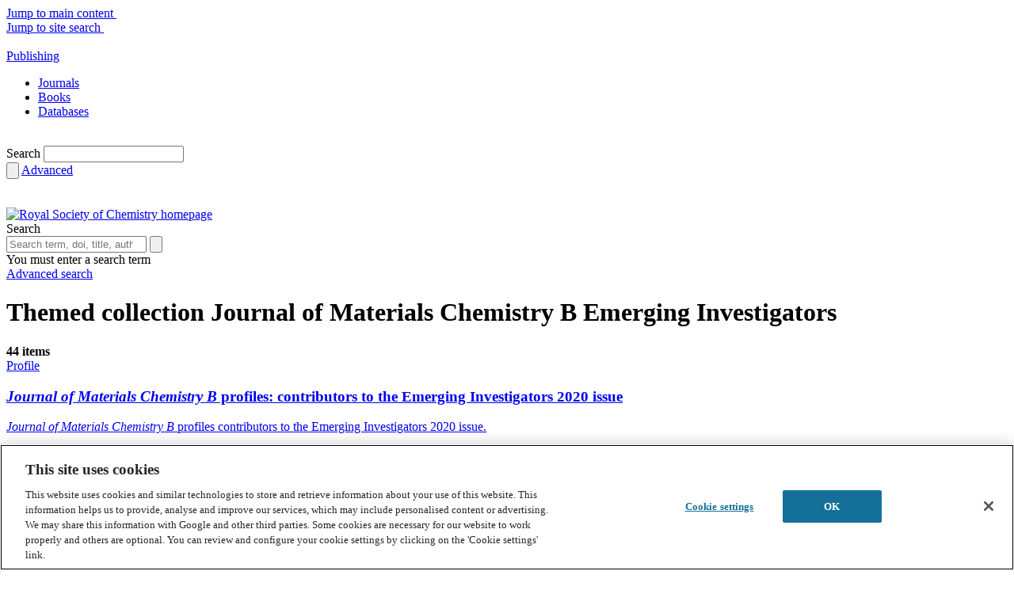

--- FILE ---
content_type: text/html; charset=utf-8
request_url: https://pubs.rsc.org/en/journals/articlecollectionlanding?sercode=tb&themeid=1178dce1-c998-48be-abe8-5bef7c19dc06
body_size: 29595
content:
<!DOCTYPE html>
<!--[if IE 8 ]><html class="ie ie8" lang="en"><![endif]-->
<!--[if !(IE)]><!-->
<html lang="en">
<!--<![endif]-->
<head id="Head1">
    <title>
        
    Journal of Materials Chemistry B Emerging Investigators&nbsp;Home

    </title>
    <meta charset="utf-8">
    <meta http-equiv="X-UA-Compatible" content="IE=edge"><script type="text/javascript">window.NREUM||(NREUM={});NREUM.info = {"beacon":"bam.nr-data.net","errorBeacon":"bam.nr-data.net","licenseKey":"NRJS-aaa897feae8feeca979","applicationID":"1313546638","transactionName":"M1wANxQFCEcDVU0PWgoWLzUlSyxbF0RXB1kXeg0NEhYJWA5TS0lUFk0LAAoBBVsOWlwFQQ1WDA8HCgJdDFE=","queueTime":0,"applicationTime":408,"agent":"","atts":""}</script><script type="text/javascript">(window.NREUM||(NREUM={})).init={privacy:{cookies_enabled:true},ajax:{deny_list:["bam.nr-data.net"]},feature_flags:["soft_nav"],distributed_tracing:{enabled:true}};(window.NREUM||(NREUM={})).loader_config={agentID:"1386013924",accountID:"2851366",trustKey:"1029994",xpid:"Vg4CUFVVDhABV1BRAgUBUFcJ",licenseKey:"NRJS-aaa897feae8feeca979",applicationID:"1313546638",browserID:"1386013924"};window.NREUM||(NREUM={}),__nr_require=function(t,e,n){function r(n){if(!e[n]){var o=e[n]={exports:{}};t[n][0].call(o.exports,function(e){var o=t[n][1][e];return r(o||e)},o,o.exports)}return e[n].exports}if("function"==typeof __nr_require)return __nr_require;for(var o=0;o<n.length;o++)r(n[o]);return r}({1:[function(t,e,n){function r(t){try{s.console&&console.log(t)}catch(e){}}var o,i=t("ee"),a=t(31),s={};try{o=localStorage.getItem("__nr_flags").split(","),console&&"function"==typeof console.log&&(s.console=!0,o.indexOf("dev")!==-1&&(s.dev=!0),o.indexOf("nr_dev")!==-1&&(s.nrDev=!0))}catch(c){}s.nrDev&&i.on("internal-error",function(t){r(t.stack)}),s.dev&&i.on("fn-err",function(t,e,n){r(n.stack)}),s.dev&&(r("NR AGENT IN DEVELOPMENT MODE"),r("flags: "+a(s,function(t,e){return t}).join(", ")))},{}],2:[function(t,e,n){function r(t,e,n,r,s){try{l?l-=1:o(s||new UncaughtException(t,e,n),!0)}catch(f){try{i("ierr",[f,c.now(),!0])}catch(d){}}return"function"==typeof u&&u.apply(this,a(arguments))}function UncaughtException(t,e,n){this.message=t||"Uncaught error with no additional information",this.sourceURL=e,this.line=n}function o(t,e){var n=e?null:c.now();i("err",[t,n])}var i=t("handle"),a=t(32),s=t("ee"),c=t("loader"),f=t("gos"),u=window.onerror,d=!1,p="nr@seenError";if(!c.disabled){var l=0;c.features.err=!0,t(1),window.onerror=r;try{throw new Error}catch(h){"stack"in h&&(t(14),t(13),"addEventListener"in window&&t(7),c.xhrWrappable&&t(15),d=!0)}s.on("fn-start",function(t,e,n){d&&(l+=1)}),s.on("fn-err",function(t,e,n){d&&!n[p]&&(f(n,p,function(){return!0}),this.thrown=!0,o(n))}),s.on("fn-end",function(){d&&!this.thrown&&l>0&&(l-=1)}),s.on("internal-error",function(t){i("ierr",[t,c.now(),!0])})}},{}],3:[function(t,e,n){var r=t("loader");r.disabled||(r.features.ins=!0)},{}],4:[function(t,e,n){function r(){U++,L=g.hash,this[u]=y.now()}function o(){U--,g.hash!==L&&i(0,!0);var t=y.now();this[h]=~~this[h]+t-this[u],this[d]=t}function i(t,e){E.emit("newURL",[""+g,e])}function a(t,e){t.on(e,function(){this[e]=y.now()})}var s="-start",c="-end",f="-body",u="fn"+s,d="fn"+c,p="cb"+s,l="cb"+c,h="jsTime",m="fetch",v="addEventListener",w=window,g=w.location,y=t("loader");if(w[v]&&y.xhrWrappable&&!y.disabled){var x=t(11),b=t(12),E=t(9),R=t(7),O=t(14),T=t(8),S=t(15),P=t(10),M=t("ee"),C=M.get("tracer"),N=t(23);t(17),y.features.spa=!0;var L,U=0;M.on(u,r),b.on(p,r),P.on(p,r),M.on(d,o),b.on(l,o),P.on(l,o),M.buffer([u,d,"xhr-resolved"]),R.buffer([u]),O.buffer(["setTimeout"+c,"clearTimeout"+s,u]),S.buffer([u,"new-xhr","send-xhr"+s]),T.buffer([m+s,m+"-done",m+f+s,m+f+c]),E.buffer(["newURL"]),x.buffer([u]),b.buffer(["propagate",p,l,"executor-err","resolve"+s]),C.buffer([u,"no-"+u]),P.buffer(["new-jsonp","cb-start","jsonp-error","jsonp-end"]),a(T,m+s),a(T,m+"-done"),a(P,"new-jsonp"),a(P,"jsonp-end"),a(P,"cb-start"),E.on("pushState-end",i),E.on("replaceState-end",i),w[v]("hashchange",i,N(!0)),w[v]("load",i,N(!0)),w[v]("popstate",function(){i(0,U>1)},N(!0))}},{}],5:[function(t,e,n){function r(){var t=new PerformanceObserver(function(t,e){var n=t.getEntries();s(v,[n])});try{t.observe({entryTypes:["resource"]})}catch(e){}}function o(t){if(s(v,[window.performance.getEntriesByType(w)]),window.performance["c"+p])try{window.performance[h](m,o,!1)}catch(t){}else try{window.performance[h]("webkit"+m,o,!1)}catch(t){}}function i(t){}if(window.performance&&window.performance.timing&&window.performance.getEntriesByType){var a=t("ee"),s=t("handle"),c=t(14),f=t(13),u=t(6),d=t(23),p="learResourceTimings",l="addEventListener",h="removeEventListener",m="resourcetimingbufferfull",v="bstResource",w="resource",g="-start",y="-end",x="fn"+g,b="fn"+y,E="bstTimer",R="pushState",O=t("loader");if(!O.disabled){O.features.stn=!0,t(9),"addEventListener"in window&&t(7);var T=NREUM.o.EV;a.on(x,function(t,e){var n=t[0];n instanceof T&&(this.bstStart=O.now())}),a.on(b,function(t,e){var n=t[0];n instanceof T&&s("bst",[n,e,this.bstStart,O.now()])}),c.on(x,function(t,e,n){this.bstStart=O.now(),this.bstType=n}),c.on(b,function(t,e){s(E,[e,this.bstStart,O.now(),this.bstType])}),f.on(x,function(){this.bstStart=O.now()}),f.on(b,function(t,e){s(E,[e,this.bstStart,O.now(),"requestAnimationFrame"])}),a.on(R+g,function(t){this.time=O.now(),this.startPath=location.pathname+location.hash}),a.on(R+y,function(t){s("bstHist",[location.pathname+location.hash,this.startPath,this.time])}),u()?(s(v,[window.performance.getEntriesByType("resource")]),r()):l in window.performance&&(window.performance["c"+p]?window.performance[l](m,o,d(!1)):window.performance[l]("webkit"+m,o,d(!1))),document[l]("scroll",i,d(!1)),document[l]("keypress",i,d(!1)),document[l]("click",i,d(!1))}}},{}],6:[function(t,e,n){e.exports=function(){return"PerformanceObserver"in window&&"function"==typeof window.PerformanceObserver}},{}],7:[function(t,e,n){function r(t){for(var e=t;e&&!e.hasOwnProperty(u);)e=Object.getPrototypeOf(e);e&&o(e)}function o(t){s.inPlace(t,[u,d],"-",i)}function i(t,e){return t[1]}var a=t("ee").get("events"),s=t("wrap-function")(a,!0),c=t("gos"),f=XMLHttpRequest,u="addEventListener",d="removeEventListener";e.exports=a,"getPrototypeOf"in Object?(r(document),r(window),r(f.prototype)):f.prototype.hasOwnProperty(u)&&(o(window),o(f.prototype)),a.on(u+"-start",function(t,e){var n=t[1];if(null!==n&&("function"==typeof n||"object"==typeof n)){var r=c(n,"nr@wrapped",function(){function t(){if("function"==typeof n.handleEvent)return n.handleEvent.apply(n,arguments)}var e={object:t,"function":n}[typeof n];return e?s(e,"fn-",null,e.name||"anonymous"):n});this.wrapped=t[1]=r}}),a.on(d+"-start",function(t){t[1]=this.wrapped||t[1]})},{}],8:[function(t,e,n){function r(t,e,n){var r=t[e];"function"==typeof r&&(t[e]=function(){var t=i(arguments),e={};o.emit(n+"before-start",[t],e);var a;e[m]&&e[m].dt&&(a=e[m].dt);var s=r.apply(this,t);return o.emit(n+"start",[t,a],s),s.then(function(t){return o.emit(n+"end",[null,t],s),t},function(t){throw o.emit(n+"end",[t],s),t})})}var o=t("ee").get("fetch"),i=t(32),a=t(31);e.exports=o;var s=window,c="fetch-",f=c+"body-",u=["arrayBuffer","blob","json","text","formData"],d=s.Request,p=s.Response,l=s.fetch,h="prototype",m="nr@context";d&&p&&l&&(a(u,function(t,e){r(d[h],e,f),r(p[h],e,f)}),r(s,"fetch",c),o.on(c+"end",function(t,e){var n=this;if(e){var r=e.headers.get("content-length");null!==r&&(n.rxSize=r),o.emit(c+"done",[null,e],n)}else o.emit(c+"done",[t],n)}))},{}],9:[function(t,e,n){var r=t("ee").get("history"),o=t("wrap-function")(r);e.exports=r;var i=window.history&&window.history.constructor&&window.history.constructor.prototype,a=window.history;i&&i.pushState&&i.replaceState&&(a=i),o.inPlace(a,["pushState","replaceState"],"-")},{}],10:[function(t,e,n){function r(t){function e(){f.emit("jsonp-end",[],l),t.removeEventListener("load",e,c(!1)),t.removeEventListener("error",n,c(!1))}function n(){f.emit("jsonp-error",[],l),f.emit("jsonp-end",[],l),t.removeEventListener("load",e,c(!1)),t.removeEventListener("error",n,c(!1))}var r=t&&"string"==typeof t.nodeName&&"script"===t.nodeName.toLowerCase();if(r){var o="function"==typeof t.addEventListener;if(o){var a=i(t.src);if(a){var d=s(a),p="function"==typeof d.parent[d.key];if(p){var l={};u.inPlace(d.parent,[d.key],"cb-",l),t.addEventListener("load",e,c(!1)),t.addEventListener("error",n,c(!1)),f.emit("new-jsonp",[t.src],l)}}}}}function o(){return"addEventListener"in window}function i(t){var e=t.match(d);return e?e[1]:null}function a(t,e){var n=t.match(l),r=n[1],o=n[3];return o?a(o,e[r]):e[r]}function s(t){var e=t.match(p);return e&&e.length>=3?{key:e[2],parent:a(e[1],window)}:{key:t,parent:window}}var c=t(23),f=t("ee").get("jsonp"),u=t("wrap-function")(f);if(e.exports=f,o()){var d=/[?&](?:callback|cb)=([^&#]+)/,p=/(.*)\.([^.]+)/,l=/^(\w+)(\.|$)(.*)$/,h=["appendChild","insertBefore","replaceChild"];Node&&Node.prototype&&Node.prototype.appendChild?u.inPlace(Node.prototype,h,"dom-"):(u.inPlace(HTMLElement.prototype,h,"dom-"),u.inPlace(HTMLHeadElement.prototype,h,"dom-"),u.inPlace(HTMLBodyElement.prototype,h,"dom-")),f.on("dom-start",function(t){r(t[0])})}},{}],11:[function(t,e,n){var r=t("ee").get("mutation"),o=t("wrap-function")(r),i=NREUM.o.MO;e.exports=r,i&&(window.MutationObserver=function(t){return this instanceof i?new i(o(t,"fn-")):i.apply(this,arguments)},MutationObserver.prototype=i.prototype)},{}],12:[function(t,e,n){function r(t){var e=i.context(),n=s(t,"executor-",e,null,!1),r=new f(n);return i.context(r).getCtx=function(){return e},r}var o=t("wrap-function"),i=t("ee").get("promise"),a=t("ee").getOrSetContext,s=o(i),c=t(31),f=NREUM.o.PR;e.exports=i,f&&(window.Promise=r,["all","race"].forEach(function(t){var e=f[t];f[t]=function(n){function r(t){return function(){i.emit("propagate",[null,!o],a,!1,!1),o=o||!t}}var o=!1;c(n,function(e,n){Promise.resolve(n).then(r("all"===t),r(!1))});var a=e.apply(f,arguments),s=f.resolve(a);return s}}),["resolve","reject"].forEach(function(t){var e=f[t];f[t]=function(t){var n=e.apply(f,arguments);return t!==n&&i.emit("propagate",[t,!0],n,!1,!1),n}}),f.prototype["catch"]=function(t){return this.then(null,t)},f.prototype=Object.create(f.prototype,{constructor:{value:r}}),c(Object.getOwnPropertyNames(f),function(t,e){try{r[e]=f[e]}catch(n){}}),o.wrapInPlace(f.prototype,"then",function(t){return function(){var e=this,n=o.argsToArray.apply(this,arguments),r=a(e);r.promise=e,n[0]=s(n[0],"cb-",r,null,!1),n[1]=s(n[1],"cb-",r,null,!1);var c=t.apply(this,n);return r.nextPromise=c,i.emit("propagate",[e,!0],c,!1,!1),c}}),i.on("executor-start",function(t){t[0]=s(t[0],"resolve-",this,null,!1),t[1]=s(t[1],"resolve-",this,null,!1)}),i.on("executor-err",function(t,e,n){t[1](n)}),i.on("cb-end",function(t,e,n){i.emit("propagate",[n,!0],this.nextPromise,!1,!1)}),i.on("propagate",function(t,e,n){this.getCtx&&!e||(this.getCtx=function(){if(t instanceof Promise)var e=i.context(t);return e&&e.getCtx?e.getCtx():this})}),r.toString=function(){return""+f})},{}],13:[function(t,e,n){var r=t("ee").get("raf"),o=t("wrap-function")(r),i="equestAnimationFrame";e.exports=r,o.inPlace(window,["r"+i,"mozR"+i,"webkitR"+i,"msR"+i],"raf-"),r.on("raf-start",function(t){t[0]=o(t[0],"fn-")})},{}],14:[function(t,e,n){function r(t,e,n){t[0]=a(t[0],"fn-",null,n)}function o(t,e,n){this.method=n,this.timerDuration=isNaN(t[1])?0:+t[1],t[0]=a(t[0],"fn-",this,n)}var i=t("ee").get("timer"),a=t("wrap-function")(i),s="setTimeout",c="setInterval",f="clearTimeout",u="-start",d="-";e.exports=i,a.inPlace(window,[s,"setImmediate"],s+d),a.inPlace(window,[c],c+d),a.inPlace(window,[f,"clearImmediate"],f+d),i.on(c+u,r),i.on(s+u,o)},{}],15:[function(t,e,n){function r(t,e){d.inPlace(e,["onreadystatechange"],"fn-",s)}function o(){var t=this,e=u.context(t);t.readyState>3&&!e.resolved&&(e.resolved=!0,u.emit("xhr-resolved",[],t)),d.inPlace(t,y,"fn-",s)}function i(t){x.push(t),m&&(E?E.then(a):w?w(a):(R=-R,O.data=R))}function a(){for(var t=0;t<x.length;t++)r([],x[t]);x.length&&(x=[])}function s(t,e){return e}function c(t,e){for(var n in t)e[n]=t[n];return e}t(7);var f=t("ee"),u=f.get("xhr"),d=t("wrap-function")(u),p=t(23),l=NREUM.o,h=l.XHR,m=l.MO,v=l.PR,w=l.SI,g="readystatechange",y=["onload","onerror","onabort","onloadstart","onloadend","onprogress","ontimeout"],x=[];e.exports=u;var b=window.XMLHttpRequest=function(t){var e=new h(t);try{u.emit("new-xhr",[e],e),e.addEventListener(g,o,p(!1))}catch(n){try{u.emit("internal-error",[n])}catch(r){}}return e};if(c(h,b),b.prototype=h.prototype,d.inPlace(b.prototype,["open","send"],"-xhr-",s),u.on("send-xhr-start",function(t,e){r(t,e),i(e)}),u.on("open-xhr-start",r),m){var E=v&&v.resolve();if(!w&&!v){var R=1,O=document.createTextNode(R);new m(a).observe(O,{characterData:!0})}}else f.on("fn-end",function(t){t[0]&&t[0].type===g||a()})},{}],16:[function(t,e,n){function r(t){if(!s(t))return null;var e=window.NREUM;if(!e.loader_config)return null;var n=(e.loader_config.accountID||"").toString()||null,r=(e.loader_config.agentID||"").toString()||null,f=(e.loader_config.trustKey||"").toString()||null;if(!n||!r)return null;var h=l.generateSpanId(),m=l.generateTraceId(),v=Date.now(),w={spanId:h,traceId:m,timestamp:v};return(t.sameOrigin||c(t)&&p())&&(w.traceContextParentHeader=o(h,m),w.traceContextStateHeader=i(h,v,n,r,f)),(t.sameOrigin&&!u()||!t.sameOrigin&&c(t)&&d())&&(w.newrelicHeader=a(h,m,v,n,r,f)),w}function o(t,e){return"00-"+e+"-"+t+"-01"}function i(t,e,n,r,o){var i=0,a="",s=1,c="",f="";return o+"@nr="+i+"-"+s+"-"+n+"-"+r+"-"+t+"-"+a+"-"+c+"-"+f+"-"+e}function a(t,e,n,r,o,i){var a="btoa"in window&&"function"==typeof window.btoa;if(!a)return null;var s={v:[0,1],d:{ty:"Browser",ac:r,ap:o,id:t,tr:e,ti:n}};return i&&r!==i&&(s.d.tk=i),btoa(JSON.stringify(s))}function s(t){return f()&&c(t)}function c(t){var e=!1,n={};if("init"in NREUM&&"distributed_tracing"in NREUM.init&&(n=NREUM.init.distributed_tracing),t.sameOrigin)e=!0;else if(n.allowed_origins instanceof Array)for(var r=0;r<n.allowed_origins.length;r++){var o=h(n.allowed_origins[r]);if(t.hostname===o.hostname&&t.protocol===o.protocol&&t.port===o.port){e=!0;break}}return e}function f(){return"init"in NREUM&&"distributed_tracing"in NREUM.init&&!!NREUM.init.distributed_tracing.enabled}function u(){return"init"in NREUM&&"distributed_tracing"in NREUM.init&&!!NREUM.init.distributed_tracing.exclude_newrelic_header}function d(){return"init"in NREUM&&"distributed_tracing"in NREUM.init&&NREUM.init.distributed_tracing.cors_use_newrelic_header!==!1}function p(){return"init"in NREUM&&"distributed_tracing"in NREUM.init&&!!NREUM.init.distributed_tracing.cors_use_tracecontext_headers}var l=t(28),h=t(18);e.exports={generateTracePayload:r,shouldGenerateTrace:s}},{}],17:[function(t,e,n){function r(t){var e=this.params,n=this.metrics;if(!this.ended){this.ended=!0;for(var r=0;r<p;r++)t.removeEventListener(d[r],this.listener,!1);return e.protocol&&"data"===e.protocol?void g("Ajax/DataUrl/Excluded"):void(e.aborted||(n.duration=a.now()-this.startTime,this.loadCaptureCalled||4!==t.readyState?null==e.status&&(e.status=0):i(this,t),n.cbTime=this.cbTime,s("xhr",[e,n,this.startTime,this.endTime,"xhr"],this)))}}function o(t,e){var n=c(e),r=t.params;r.hostname=n.hostname,r.port=n.port,r.protocol=n.protocol,r.host=n.hostname+":"+n.port,r.pathname=n.pathname,t.parsedOrigin=n,t.sameOrigin=n.sameOrigin}function i(t,e){t.params.status=e.status;var n=v(e,t.lastSize);if(n&&(t.metrics.rxSize=n),t.sameOrigin){var r=e.getResponseHeader("X-NewRelic-App-Data");r&&(t.params.cat=r.split(", ").pop())}t.loadCaptureCalled=!0}var a=t("loader");if(a.xhrWrappable&&!a.disabled){var s=t("handle"),c=t(18),f=t(16).generateTracePayload,u=t("ee"),d=["load","error","abort","timeout"],p=d.length,l=t("id"),h=t(24),m=t(22),v=t(19),w=t(23),g=t(25).recordSupportability,y=NREUM.o.REQ,x=window.XMLHttpRequest;a.features.xhr=!0,t(15),t(8),u.on("new-xhr",function(t){var e=this;e.totalCbs=0,e.called=0,e.cbTime=0,e.end=r,e.ended=!1,e.xhrGuids={},e.lastSize=null,e.loadCaptureCalled=!1,e.params=this.params||{},e.metrics=this.metrics||{},t.addEventListener("load",function(n){i(e,t)},w(!1)),h&&(h>34||h<10)||t.addEventListener("progress",function(t){e.lastSize=t.loaded},w(!1))}),u.on("open-xhr-start",function(t){this.params={method:t[0]},o(this,t[1]),this.metrics={}}),u.on("open-xhr-end",function(t,e){"loader_config"in NREUM&&"xpid"in NREUM.loader_config&&this.sameOrigin&&e.setRequestHeader("X-NewRelic-ID",NREUM.loader_config.xpid);var n=f(this.parsedOrigin);if(n){var r=!1;n.newrelicHeader&&(e.setRequestHeader("newrelic",n.newrelicHeader),r=!0),n.traceContextParentHeader&&(e.setRequestHeader("traceparent",n.traceContextParentHeader),n.traceContextStateHeader&&e.setRequestHeader("tracestate",n.traceContextStateHeader),r=!0),r&&(this.dt=n)}}),u.on("send-xhr-start",function(t,e){var n=this.metrics,r=t[0],o=this;if(n&&r){var i=m(r);i&&(n.txSize=i)}this.startTime=a.now(),this.listener=function(t){try{"abort"!==t.type||o.loadCaptureCalled||(o.params.aborted=!0),("load"!==t.type||o.called===o.totalCbs&&(o.onloadCalled||"function"!=typeof e.onload))&&o.end(e)}catch(n){try{u.emit("internal-error",[n])}catch(r){}}};for(var s=0;s<p;s++)e.addEventListener(d[s],this.listener,w(!1))}),u.on("xhr-cb-time",function(t,e,n){this.cbTime+=t,e?this.onloadCalled=!0:this.called+=1,this.called!==this.totalCbs||!this.onloadCalled&&"function"==typeof n.onload||this.end(n)}),u.on("xhr-load-added",function(t,e){var n=""+l(t)+!!e;this.xhrGuids&&!this.xhrGuids[n]&&(this.xhrGuids[n]=!0,this.totalCbs+=1)}),u.on("xhr-load-removed",function(t,e){var n=""+l(t)+!!e;this.xhrGuids&&this.xhrGuids[n]&&(delete this.xhrGuids[n],this.totalCbs-=1)}),u.on("xhr-resolved",function(){this.endTime=a.now()}),u.on("addEventListener-end",function(t,e){e instanceof x&&"load"===t[0]&&u.emit("xhr-load-added",[t[1],t[2]],e)}),u.on("removeEventListener-end",function(t,e){e instanceof x&&"load"===t[0]&&u.emit("xhr-load-removed",[t[1],t[2]],e)}),u.on("fn-start",function(t,e,n){e instanceof x&&("onload"===n&&(this.onload=!0),("load"===(t[0]&&t[0].type)||this.onload)&&(this.xhrCbStart=a.now()))}),u.on("fn-end",function(t,e){this.xhrCbStart&&u.emit("xhr-cb-time",[a.now()-this.xhrCbStart,this.onload,e],e)}),u.on("fetch-before-start",function(t){function e(t,e){var n=!1;return e.newrelicHeader&&(t.set("newrelic",e.newrelicHeader),n=!0),e.traceContextParentHeader&&(t.set("traceparent",e.traceContextParentHeader),e.traceContextStateHeader&&t.set("tracestate",e.traceContextStateHeader),n=!0),n}var n,r=t[1]||{};"string"==typeof t[0]?n=t[0]:t[0]&&t[0].url?n=t[0].url:window.URL&&t[0]&&t[0]instanceof URL&&(n=t[0].href),n&&(this.parsedOrigin=c(n),this.sameOrigin=this.parsedOrigin.sameOrigin);var o=f(this.parsedOrigin);if(o&&(o.newrelicHeader||o.traceContextParentHeader))if("string"==typeof t[0]||window.URL&&t[0]&&t[0]instanceof URL){var i={};for(var a in r)i[a]=r[a];i.headers=new Headers(r.headers||{}),e(i.headers,o)&&(this.dt=o),t.length>1?t[1]=i:t.push(i)}else t[0]&&t[0].headers&&e(t[0].headers,o)&&(this.dt=o)}),u.on("fetch-start",function(t,e){this.params={},this.metrics={},this.startTime=a.now(),this.dt=e,t.length>=1&&(this.target=t[0]),t.length>=2&&(this.opts=t[1]);var n,r=this.opts||{},i=this.target;if("string"==typeof i?n=i:"object"==typeof i&&i instanceof y?n=i.url:window.URL&&"object"==typeof i&&i instanceof URL&&(n=i.href),o(this,n),"data"!==this.params.protocol){var s=(""+(i&&i instanceof y&&i.method||r.method||"GET")).toUpperCase();this.params.method=s,this.txSize=m(r.body)||0}}),u.on("fetch-done",function(t,e){if(this.endTime=a.now(),this.params||(this.params={}),"data"===this.params.protocol)return void g("Ajax/DataUrl/Excluded");this.params.status=e?e.status:0;var n;"string"==typeof this.rxSize&&this.rxSize.length>0&&(n=+this.rxSize);var r={txSize:this.txSize,rxSize:n,duration:a.now()-this.startTime};s("xhr",[this.params,r,this.startTime,this.endTime,"fetch"],this)})}},{}],18:[function(t,e,n){var r={};e.exports=function(t){if(t in r)return r[t];if(0===(t||"").indexOf("data:"))return{protocol:"data"};var e=document.createElement("a"),n=window.location,o={};e.href=t,o.port=e.port;var i=e.href.split("://");!o.port&&i[1]&&(o.port=i[1].split("/")[0].split("@").pop().split(":")[1]),o.port&&"0"!==o.port||(o.port="https"===i[0]?"443":"80"),o.hostname=e.hostname||n.hostname,o.pathname=e.pathname,o.protocol=i[0],"/"!==o.pathname.charAt(0)&&(o.pathname="/"+o.pathname);var a=!e.protocol||":"===e.protocol||e.protocol===n.protocol,s=e.hostname===document.domain&&e.port===n.port;return o.sameOrigin=a&&(!e.hostname||s),"/"===o.pathname&&(r[t]=o),o}},{}],19:[function(t,e,n){function r(t,e){var n=t.responseType;return"json"===n&&null!==e?e:"arraybuffer"===n||"blob"===n||"json"===n?o(t.response):"text"===n||""===n||void 0===n?o(t.responseText):void 0}var o=t(22);e.exports=r},{}],20:[function(t,e,n){function r(){}function o(t,e,n,r){return function(){return u.recordSupportability("API/"+e+"/called"),i(t+e,[f.now()].concat(s(arguments)),n?null:this,r),n?void 0:this}}var i=t("handle"),a=t(31),s=t(32),c=t("ee").get("tracer"),f=t("loader"),u=t(25),d=NREUM;"undefined"==typeof window.newrelic&&(newrelic=d);var p=["setPageViewName","setCustomAttribute","setErrorHandler","finished","addToTrace","inlineHit","addRelease"],l="api-",h=l+"ixn-";a(p,function(t,e){d[e]=o(l,e,!0,"api")}),d.addPageAction=o(l,"addPageAction",!0),d.setCurrentRouteName=o(l,"routeName",!0),e.exports=newrelic,d.interaction=function(){return(new r).get()};var m=r.prototype={createTracer:function(t,e){var n={},r=this,o="function"==typeof e;return i(h+"tracer",[f.now(),t,n],r),function(){if(c.emit((o?"":"no-")+"fn-start",[f.now(),r,o],n),o)try{return e.apply(this,arguments)}catch(t){throw c.emit("fn-err",[arguments,this,t],n),t}finally{c.emit("fn-end",[f.now()],n)}}}};a("actionText,setName,setAttribute,save,ignore,onEnd,getContext,end,get".split(","),function(t,e){m[e]=o(h,e)}),newrelic.noticeError=function(t,e){"string"==typeof t&&(t=new Error(t)),u.recordSupportability("API/noticeError/called"),i("err",[t,f.now(),!1,e])}},{}],21:[function(t,e,n){function r(t){if(NREUM.init){for(var e=NREUM.init,n=t.split("."),r=0;r<n.length-1;r++)if(e=e[n[r]],"object"!=typeof e)return;return e=e[n[n.length-1]]}}e.exports={getConfiguration:r}},{}],22:[function(t,e,n){e.exports=function(t){if("string"==typeof t&&t.length)return t.length;if("object"==typeof t){if("undefined"!=typeof ArrayBuffer&&t instanceof ArrayBuffer&&t.byteLength)return t.byteLength;if("undefined"!=typeof Blob&&t instanceof Blob&&t.size)return t.size;if(!("undefined"!=typeof FormData&&t instanceof FormData))try{return JSON.stringify(t).length}catch(e){return}}}},{}],23:[function(t,e,n){var r=!1;try{var o=Object.defineProperty({},"passive",{get:function(){r=!0}});window.addEventListener("testPassive",null,o),window.removeEventListener("testPassive",null,o)}catch(i){}e.exports=function(t){return r?{passive:!0,capture:!!t}:!!t}},{}],24:[function(t,e,n){var r=0,o=navigator.userAgent.match(/Firefox[\/\s](\d+\.\d+)/);o&&(r=+o[1]),e.exports=r},{}],25:[function(t,e,n){function r(t,e){var n=[a,t,{name:t},e];return i("storeMetric",n,null,"api"),n}function o(t,e){var n=[s,t,{name:t},e];return i("storeEventMetrics",n,null,"api"),n}var i=t("handle"),a="sm",s="cm";e.exports={constants:{SUPPORTABILITY_METRIC:a,CUSTOM_METRIC:s},recordSupportability:r,recordCustom:o}},{}],26:[function(t,e,n){function r(){return s.exists&&performance.now?Math.round(performance.now()):(i=Math.max((new Date).getTime(),i))-a}function o(){return i}var i=(new Date).getTime(),a=i,s=t(33);e.exports=r,e.exports.offset=a,e.exports.getLastTimestamp=o},{}],27:[function(t,e,n){function r(t,e){var n=t.getEntries();n.forEach(function(t){"first-paint"===t.name?l("timing",["fp",Math.floor(t.startTime)]):"first-contentful-paint"===t.name&&l("timing",["fcp",Math.floor(t.startTime)])})}function o(t,e){var n=t.getEntries();if(n.length>0){var r=n[n.length-1];if(f&&f<r.startTime)return;var o=[r],i=a({});i&&o.push(i),l("lcp",o)}}function i(t){t.getEntries().forEach(function(t){t.hadRecentInput||l("cls",[t])})}function a(t){var e=navigator.connection||navigator.mozConnection||navigator.webkitConnection;if(e)return e.type&&(t["net-type"]=e.type),e.effectiveType&&(t["net-etype"]=e.effectiveType),e.rtt&&(t["net-rtt"]=e.rtt),e.downlink&&(t["net-dlink"]=e.downlink),t}function s(t){if(t instanceof w&&!y){var e=Math.round(t.timeStamp),n={type:t.type};a(n),e<=h.now()?n.fid=h.now()-e:e>h.offset&&e<=Date.now()?(e-=h.offset,n.fid=h.now()-e):e=h.now(),y=!0,l("timing",["fi",e,n])}}function c(t){"hidden"===t&&(f=h.now(),l("pageHide",[f]))}if(!("init"in NREUM&&"page_view_timing"in NREUM.init&&"enabled"in NREUM.init.page_view_timing&&NREUM.init.page_view_timing.enabled===!1)){var f,u,d,p,l=t("handle"),h=t("loader"),m=t(30),v=t(23),w=NREUM.o.EV;if("PerformanceObserver"in window&&"function"==typeof window.PerformanceObserver){u=new PerformanceObserver(r);try{u.observe({entryTypes:["paint"]})}catch(g){}d=new PerformanceObserver(o);try{d.observe({entryTypes:["largest-contentful-paint"]})}catch(g){}p=new PerformanceObserver(i);try{p.observe({type:"layout-shift",buffered:!0})}catch(g){}}if("addEventListener"in document){var y=!1,x=["click","keydown","mousedown","pointerdown","touchstart"];x.forEach(function(t){document.addEventListener(t,s,v(!1))})}m(c)}},{}],28:[function(t,e,n){function r(){function t(){return e?15&e[n++]:16*Math.random()|0}var e=null,n=0,r=window.crypto||window.msCrypto;r&&r.getRandomValues&&(e=r.getRandomValues(new Uint8Array(31)));for(var o,i="xxxxxxxx-xxxx-4xxx-yxxx-xxxxxxxxxxxx",a="",s=0;s<i.length;s++)o=i[s],"x"===o?a+=t().toString(16):"y"===o?(o=3&t()|8,a+=o.toString(16)):a+=o;return a}function o(){return a(16)}function i(){return a(32)}function a(t){function e(){return n?15&n[r++]:16*Math.random()|0}var n=null,r=0,o=window.crypto||window.msCrypto;o&&o.getRandomValues&&Uint8Array&&(n=o.getRandomValues(new Uint8Array(t)));for(var i=[],a=0;a<t;a++)i.push(e().toString(16));return i.join("")}e.exports={generateUuid:r,generateSpanId:o,generateTraceId:i}},{}],29:[function(t,e,n){function r(t,e){if(!o)return!1;if(t!==o)return!1;if(!e)return!0;if(!i)return!1;for(var n=i.split("."),r=e.split("."),a=0;a<r.length;a++)if(r[a]!==n[a])return!1;return!0}var o=null,i=null,a=/Version\/(\S+)\s+Safari/;if(navigator.userAgent){var s=navigator.userAgent,c=s.match(a);c&&s.indexOf("Chrome")===-1&&s.indexOf("Chromium")===-1&&(o="Safari",i=c[1])}e.exports={agent:o,version:i,match:r}},{}],30:[function(t,e,n){function r(t){function e(){t(s&&document[s]?document[s]:document[i]?"hidden":"visible")}"addEventListener"in document&&a&&document.addEventListener(a,e,o(!1))}var o=t(23);e.exports=r;var i,a,s;"undefined"!=typeof document.hidden?(i="hidden",a="visibilitychange",s="visibilityState"):"undefined"!=typeof document.msHidden?(i="msHidden",a="msvisibilitychange"):"undefined"!=typeof document.webkitHidden&&(i="webkitHidden",a="webkitvisibilitychange",s="webkitVisibilityState")},{}],31:[function(t,e,n){function r(t,e){var n=[],r="",i=0;for(r in t)o.call(t,r)&&(n[i]=e(r,t[r]),i+=1);return n}var o=Object.prototype.hasOwnProperty;e.exports=r},{}],32:[function(t,e,n){function r(t,e,n){e||(e=0),"undefined"==typeof n&&(n=t?t.length:0);for(var r=-1,o=n-e||0,i=Array(o<0?0:o);++r<o;)i[r]=t[e+r];return i}e.exports=r},{}],33:[function(t,e,n){e.exports={exists:"undefined"!=typeof window.performance&&window.performance.timing&&"undefined"!=typeof window.performance.timing.navigationStart}},{}],ee:[function(t,e,n){function r(){}function o(t){function e(t){return t&&t instanceof r?t:t?f(t,c,a):a()}function n(n,r,o,i,a){if(a!==!1&&(a=!0),!l.aborted||i){t&&a&&t(n,r,o);for(var s=e(o),c=m(n),f=c.length,u=0;u<f;u++)c[u].apply(s,r);var p=d[y[n]];return p&&p.push([x,n,r,s]),s}}function i(t,e){g[t]=m(t).concat(e)}function h(t,e){var n=g[t];if(n)for(var r=0;r<n.length;r++)n[r]===e&&n.splice(r,1)}function m(t){return g[t]||[]}function v(t){return p[t]=p[t]||o(n)}function w(t,e){l.aborted||u(t,function(t,n){e=e||"feature",y[n]=e,e in d||(d[e]=[])})}var g={},y={},x={on:i,addEventListener:i,removeEventListener:h,emit:n,get:v,listeners:m,context:e,buffer:w,abort:s,aborted:!1};return x}function i(t){return f(t,c,a)}function a(){return new r}function s(){(d.api||d.feature)&&(l.aborted=!0,d=l.backlog={})}var c="nr@context",f=t("gos"),u=t(31),d={},p={},l=e.exports=o();e.exports.getOrSetContext=i,l.backlog=d},{}],gos:[function(t,e,n){function r(t,e,n){if(o.call(t,e))return t[e];var r=n();if(Object.defineProperty&&Object.keys)try{return Object.defineProperty(t,e,{value:r,writable:!0,enumerable:!1}),r}catch(i){}return t[e]=r,r}var o=Object.prototype.hasOwnProperty;e.exports=r},{}],handle:[function(t,e,n){function r(t,e,n,r){o.buffer([t],r),o.emit(t,e,n)}var o=t("ee").get("handle");e.exports=r,r.ee=o},{}],id:[function(t,e,n){function r(t){var e=typeof t;return!t||"object"!==e&&"function"!==e?-1:t===window?0:a(t,i,function(){return o++})}var o=1,i="nr@id",a=t("gos");e.exports=r},{}],loader:[function(t,e,n){function r(){if(!T++){var t=O.info=NREUM.info,e=m.getElementsByTagName("script")[0];if(setTimeout(f.abort,3e4),!(t&&t.licenseKey&&t.applicationID&&e))return f.abort();c(E,function(e,n){t[e]||(t[e]=n)});var n=a();s("mark",["onload",n+O.offset],null,"api"),s("timing",["load",n]);var r=m.createElement("script");0===t.agent.indexOf("http://")||0===t.agent.indexOf("https://")?r.src=t.agent:r.src=l+"://"+t.agent,e.parentNode.insertBefore(r,e)}}function o(){"complete"===m.readyState&&i()}function i(){s("mark",["domContent",a()+O.offset],null,"api")}var a=t(26),s=t("handle"),c=t(31),f=t("ee"),u=t(29),d=t(21),p=t(23),l=d.getConfiguration("ssl")===!1?"http":"https",h=window,m=h.document,v="addEventListener",w="attachEvent",g=h.XMLHttpRequest,y=g&&g.prototype,x=!1;NREUM.o={ST:setTimeout,SI:h.setImmediate,CT:clearTimeout,XHR:g,REQ:h.Request,EV:h.Event,PR:h.Promise,MO:h.MutationObserver};var b=""+location,E={beacon:"bam.nr-data.net",errorBeacon:"bam.nr-data.net",agent:"js-agent.newrelic.com/nr-spa-1216.min.js"},R=g&&y&&y[v]&&!/CriOS/.test(navigator.userAgent),O=e.exports={offset:a.getLastTimestamp(),now:a,origin:b,features:{},xhrWrappable:R,userAgent:u,disabled:x};if(!x){t(20),t(27),m[v]?(m[v]("DOMContentLoaded",i,p(!1)),h[v]("load",r,p(!1))):(m[w]("onreadystatechange",o),h[w]("onload",r)),s("mark",["firstbyte",a.getLastTimestamp()],null,"api");var T=0}},{}],"wrap-function":[function(t,e,n){function r(t,e){function n(e,n,r,c,f){function nrWrapper(){var i,a,u,p;try{a=this,i=d(arguments),u="function"==typeof r?r(i,a):r||{}}catch(l){o([l,"",[i,a,c],u],t)}s(n+"start",[i,a,c],u,f);try{return p=e.apply(a,i)}catch(h){throw s(n+"err",[i,a,h],u,f),h}finally{s(n+"end",[i,a,p],u,f)}}return a(e)?e:(n||(n=""),nrWrapper[p]=e,i(e,nrWrapper,t),nrWrapper)}function r(t,e,r,o,i){r||(r="");var s,c,f,u="-"===r.charAt(0);for(f=0;f<e.length;f++)c=e[f],s=t[c],a(s)||(t[c]=n(s,u?c+r:r,o,c,i))}function s(n,r,i,a){if(!h||e){var s=h;h=!0;try{t.emit(n,r,i,e,a)}catch(c){o([c,n,r,i],t)}h=s}}return t||(t=u),n.inPlace=r,n.flag=p,n}function o(t,e){e||(e=u);try{e.emit("internal-error",t)}catch(n){}}function i(t,e,n){if(Object.defineProperty&&Object.keys)try{var r=Object.keys(t);return r.forEach(function(n){Object.defineProperty(e,n,{get:function(){return t[n]},set:function(e){return t[n]=e,e}})}),e}catch(i){o([i],n)}for(var a in t)l.call(t,a)&&(e[a]=t[a]);return e}function a(t){return!(t&&t instanceof Function&&t.apply&&!t[p])}function s(t,e){var n=e(t);return n[p]=t,i(t,n,u),n}function c(t,e,n){var r=t[e];t[e]=s(r,n)}function f(){for(var t=arguments.length,e=new Array(t),n=0;n<t;++n)e[n]=arguments[n];return e}var u=t("ee"),d=t(32),p="nr@original",l=Object.prototype.hasOwnProperty,h=!1;e.exports=r,e.exports.wrapFunction=s,e.exports.wrapInPlace=c,e.exports.argsToArray=f},{}]},{},["loader",2,17,5,3,4]);</script>
    <meta name="viewport" content="width=device-width, initial-scale=1" />
    <meta name="format-detection" content="telephone=no" />
    <link rel="dns-prefetch" href="//www.rsc-cdn.org">
    <link rel="dns-prefetch" href="//www.googletagmanager.com">
    <link rel="dns-prefetch" href="//www.google-analytics.com">
    <link rel="apple-touch-icon" sizes="180x180" href="/apple-touch-icon.png">
    <link rel="icon" type="image/png" sizes="32x32" href="/favicon-32x32.png">
    <link rel="icon" type="image/png" sizes="16x16" href="/favicon-16x16.png">
    <link rel="manifest" href="/site.webmanifest">
    <link rel="mask-icon" href="/safari-pinned-tab.svg" color="#5bbad5">
    <meta name="msapplication-TileColor" content="#2d89ef">
    <meta name="theme-color" content="#ffffff">
    <!--[if lt IE 9 ]>
      <script>
      document.createElement('header');
      document.createElement('nav');
      document.createElement('section');
      document.createElement('article');
      document.createElement('aside');
      document.createElement('footer');
      </script>
    <![endif]-->
    <link href="https://www.rsc-cdn.org/oxygen/assets/webfonts/fonts.min.css" rel="stylesheet" type="text/css" />
    <link href="https://www.rsc-cdn.org/pubs-core/2022.0.191/content/stylesheets/pubs-ui.min.css" rel="stylesheet" type="text/css" />
    
    
<!-- OneTrust Cookies Consent Notice start for pubs.rsc.org -->
    <script type="text/javascript" src="https://cdn-ukwest.onetrust.com/consent/4858ece2-d985-4da2-982d-42219fead606/OtAutoBlock.js"></script>
    <script src="https://cdn-ukwest.onetrust.com/scripttemplates/otSDKStub.js" type="text/javascript" charset="UTF-8" data-domain-script="4858ece2-d985-4da2-982d-42219fead606"></script>
    <script type="text/javascript">
        function OptanonWrapper() { }
    </script>

<!-- OneTrust Cookies Consent Notice end for pubs.rsc.org -->

        <!-- Google Tag Manager -->
        <script>(function(w,d,s,l,i){w[l]=w[l]||[];w[l].push({'gtm.start':
        new Date().getTime(),event:'gtm.js'});var f=d.getElementsByTagName(s)[0],
        j=d.createElement(s),dl=l!='dataLayer'?'&l='+l:'';j.async=true;j.src=
        'https://www.googletagmanager.com/gtm.js?id='+i+dl;f.parentNode.insertBefore(j,f);
        })(window,document,'script','dataLayer','GTM-5HVSFVCN');</script>
        <!-- End Google Tag Manager -->

</head>

<body id="pagetop" class="oxy-ui pubs-ui 
    aclp-page
">

        <!-- Google Tag Manager (noscript) -->
        <noscript>
            <iframe src="//www.googletagmanager.com/ns.html?id=GTM-5HVSFVCN"
                    height="0" width="0" style="display:none;visibility:hidden"></iframe>
        </noscript>
        <!-- End Google Tag Manager (noscript) -->


        <div data-id="pnlAccSkipLinks" class="skipto-control">
            <a href="#maincontent" class="skipto__link">
                <div class="viewport r-gutter">
                    Jump to main content <img src="https://www.rsc-cdn.org/oxygen/assets/icons/arrow-right-o-light.png" width="24" class="ver-m" alt="">
                </div>
            </a>
            <a href="#SearchText" class="skipto__link">
                <div class="viewport r-gutter">
                    Jump to site search <img src="https://www.rsc-cdn.org/oxygen/assets/icons/arrow-right-o-light.png" width="24" class="ver-m" alt="">
                </div>
            </a>
        </div>

    <header role="banner" data-id="pnlGlobalHeader" class="pubs-header">
        <div class="viewport">
            <div class="pubs-header__wrapper">
                <div class="pubs-header__cell pubs-header__cell--menu">
                    <a href="#" role="button" id="btnHamburgerMainNav" class="pubs-header__btn pubs-header__btn--open" aria-label="Open site menu"><img src="https://www.rsc-cdn.org/oxygen/assets/icons/menu-light.png" width="24" alt=""></a>
                </div>

                <div class="pubs-header__cell pubs-header__cell--home">
                    <a href="/" class="pubs-header__link pubs-header__link--home" title="Publishing home page" aria-label="Publishing home page">Publishing</a>
                </div>



<div class="pubs-header__cell pubs-header__cell--nav">
    <nav class="pubs-header__nav">
        <ul>
                    <li class="pubs-header__nav-item"><a href="/en/journals?key=title&amp;value=current" class="pubs-header__link" target="_self">Journals</a></li>
                    <li class="pubs-header__nav-item"><a href="https://books.rsc.org/books/search-results?fl_SiteID=5&amp;page=1&amp;f_ContentType=Book&amp;sort=Date+-+Newest+First" class="pubs-header__link" target="_blank">Books</a></li>
                    <li class="pubs-header__nav-item"><a href="https://www.rsc.org/journals-books-databases/databases-literature-updates/" class="pubs-header__link" target="_blank">Databases</a></li>
        </ul>
    </nav>
</div>



<div class="pubs-header__cell pubs-header__cell--search-mobile">
    <a href="#" class="pubs-header__btn" aria-label="Search" id="mobileSearchTrigger"><img src="https://www.rsc-cdn.org/oxygen/assets/icons/search-light.png" width="24" alt="" id="mobileSearchIcon"></a>
</div>

<div class="pubs-header__cell pubs-header__cell--search">
    <div class="pubs-search-control">
<form action="/en/results" aria-label="Sitewide" id="SimpleSearch-form" method="post" role="search">            <label for="SearchText" class="sr-only">Search</label>
            <input autocomplete="off" class="pubs-search__input" id="SearchText" name="SearchText" type="search" value="" />
            <div class="pubs-search__actions">
                <button class="input__search-submit" type="submit" aria-label="Search" id="btnNavSearchInput"><img src="https://www.rsc-cdn.org/oxygen/assets/icons/arrow-right.png" width="32" alt=""></button>
                <a class="pubs-search__adv-link" href="/en/search/advancedsearch" aria-label="Advanced search" id="advancedLink">Advanced</a>
            </div>
            <span class="pubs-search__icon"></span>
</form>    </div>
</div>


                <div class="pubs-header__cell pubs-header__cell--login">
                        <a href="/en/account/logon" class="pubs-header__btn" aria-label="Log in or register"><img src="https://www.rsc-cdn.org/oxygen/assets/icons/user-light.png" width="24" alt="" id="userIcon"></a>
                </div>


<div class="pubs-header__cell pubs-header__cell--trolley">
    <a href="https://www.rsc.org/basket/shoppingcart/orderitems?returnurl=https://pubs.rsc.org/en/journals/articlecollectionlanding?sercode=tb&amp;themeid=1178dce1-c998-48be-abe8-5bef7c19dc06" class="pubs-header__btn" aria-label="View your basket"><img src="https://www.rsc-cdn.org/oxygen/assets/icons/trolley-light.png" width="24" alt="" id="trolleyIcon"></a>
    <span class="badge badge--count" style="display: none;"></span>
</div>


                <div class="pubs-header__cell pubs-header__cell--logo">
                    <a href="https://www.rsc.org" class=""><img src="https://www.rsc-cdn.org/pubs-core/2022.0.191/content/NewImages/rsc-logo-rev-pubs.svg" height="40" alt="Royal Society of Chemistry homepage"></a>
                </div>
            </div>
        </div>

        <div class="mobile-search" id="mobileSearchPanel">
            <div class="viewport">
                <div class="">
                    <div class="autopad--h fixpadt--l">
<form action="/en/results" aria-label="Sitewide" id="SimpleSearch-formMobile" method="post" role="search">                            <label for="SearchTextMobile" class="sr-only">Search</label>
                            <div class="input__search">
                                <i class="icon--search"></i>
                                <input autocomplete="off" placeholder="Search term, doi, title, author" type="search" class="input__field input__field--basic input__label--block" id="SearchTextMobile" name="SearchText">
                                <button class="input__search-submit" name="search" type="submit" aria-label="Search">
                                    <img src="https://www.rsc-cdn.org/oxygen/assets/icons/arrow-right.png" width="32" alt="" class="input__submit-icon">
                                </button>
                            </div>
                            <div class="input--error" id="errSimpleSearchMobileText">You must enter a search term</div>
                            <div class="fixpadv--m">
                                <a class="pubs-search__adv-link " href="/en/search/advancedsearch" aria-label="Advanced search" id="advancedLink">Advanced search</a>
                            </div>
</form>                    </div>
                </div>
            </div>
        </div>

        <div class="auth-header" data-id="pnlAuthHeader">
            <div data-id="pnlSignIn"></div>
            <div class="viewport">
                <div class="auth-header__institute-access">
                    <div class="auth-header__institute-messaging">
                        <span id="divWelcomeUser"></span>
                    </div>
                </div>
            </div>
        </div>
    </header>




    <main role="main">

        
    <div class="page-head page-head--std">
        <div class="viewport">
            <div class="page-head__wrapper">
                <div class="page-head__cell page-head__cell--info page-head__vcenter">
                    <h1 class="page-head__title page-head__vcenter">
                        <span class="page-head__context">Themed collection</span>
                        <span>Journal of Materials Chemistry B Emerging Investigators</span>
                    </h1>
                </div>
            </div>
        </div>
    </div>


        <noscript>
            <div class="viewport autopad--h fixpadb--m">
                <div class="plate plate--warning">
                    You do not have JavaScript enabled. Please enable JavaScript
                    to access the full features of the site or access our
                    <a href="/en/home/nonjavascriptversion">non-JavaScript page</a>.
                </div>
            </div>
        </noscript>

        <div id="maincontent">
            <div id="a11y-announcer" class="sr-only" aria-live="assertive" aria-atomic="true"></div>
            



<script async src="https://securepubads.g.doubleclick.net/tag/js/gpt.js"></script>

<script>
    var googletag = googletag || {};
    googletag.cmd = googletag.cmd || [];
</script>
<script>
    googletag.cmd.push(function () {
        googletag.defineSlot('/97414310/pubs_generic_mpu_1', [300, 250], 'div-dfp-ad-1').addService(googletag.pubads());
        googletag.defineSlot('/97414310/pubs_generic_mpu_2', [300, 250], 'div-dfp-ad-2').addService(googletag.pubads());
        googletag.defineSlot('/97414310/pubs_generic_mpu_3', [300, 250], 'div-dfp-ad-3').addService(googletag.pubads());
        googletag.pubads().enableSingleRequest();
        googletag.enableServices();
    });
</script>




<div class="viewport">

    <div class="layout-control">

        
        <div class="layout__panel layout__panel--primary layout__panel--60">

            <section class="layout__content" style="background-color: #FFFFFF;">

                <div class="article-list--loading fixpadv--xl t-center" style="display: none;">
                    <img src="https://www.rsc-cdn.org/pubs-core/2022.0.191/content/NewImages/Ajax-GA-Loader.gif" />
                </div>

                <div class="article-list--content">

<div class="autopad--h fixpadv--m">



    <script>
        // Only announce when pagination is shown as a result of an XHR request
        if (typeof pubsui !== 'undefined' && typeof jQuery !== 'undefined') {
            var paginationMessage,
                $currentTabPanel = $(".tab__panel.open"),
                $paginationSummary = $(".pagination-summary").first();

            // Pick correct pagination summary on tabbed pages, eg. ALP, JLP, SRP
            if (!!$currentTabPanel.length) {
                $paginationSummary = $currentTabPanel.find(".pagination-summary").first();
            }

            // Announces, eg. "167 items - Showing page 1 of 9"
            paginationMessage = $paginationSummary.text().trim();
            pubsui.$handler.announcer.update(paginationMessage);
        }
    </script>
    <div class="fixpadv--m">
        <div class="fixpadv--l pos--left pagination-summary">
            <strong>44 items</strong>
        </div>


        <div class="clear"></div>

    </div>



<div class="capsule capsule--article ">

    <a name="D0TB90121K" class="capsule__action"
       href="/en/content/articlelanding/2020/tb/d0tb90121k">

            <span class="capsule__context">
                                Profile
            </span>

        <h3 class="capsule__title">
            <em>Journal of Materials Chemistry B</em> profiles: contributors to the Emerging Investigators 2020 issue
        </h3>


            <div class="capsule__column-wrapper">
                <div class="capsule__text">
                    <p><em>Journal of Materials Chemistry B</em> profiles contributors to the Emerging Investigators 2020 issue.</p>
                </div>
                <div class="capsule__article-image">
                    
                    <img alt="Graphical abstract: Journal of Materials Chemistry B profiles: contributors to the Emerging Investigators 2020 issue"
                         src="https://www.rsc-cdn.org/pubs-core/2022.0.191/content/NewImages/LoadingBackGround.JPG"
                         data-original="/en/Image/Get?imageInfo.ImageType=GA&amp;imageInfo.ImageIdentifier.ManuscriptID=D0TB90121K&amp;imageInfo.ImageIdentifier.Year=2020" />
                </div>
            </div>

    </a>

        <div class="fixpadb--m">
            From the themed collection:
<a href="/en/journals/articlecollectionlanding?sercode=tb&amp;themeid=1178dce1-c998-48be-abe8-5bef7c19dc06">Journal of Materials Chemistry B Emerging Investigators</a>        </div>

    <div class="capsule__footer">

        <hr class="clear">

            <div class="text--small">
                    <span class="block fixpadv--xs">The article was first published on 03 Aug 2020</span><br>
                <span><i><strong>J. Mater. Chem. B</strong></i>, 2020,<span style='padding-right:2px'></span><strong>8</strong>, 6507-6516</span><br>
                <span><a href="https://doi.org/10.1039/D0TB90121K">https://doi.org/10.1039/D0TB90121K</a></span>
            </div>

        <div class="capsule__action--buttons">
            


<a class="btn btn--primary btn--tiny" href="/en/content/articlepdf/2020/tb/d0tb90121k?page=search">Download PDF</a>
<a class="btn btn--tiny" href="/en/content/articlehtml/2020/tb/d0tb90121k?page=search">Article HTML</a>
        </div>

    </div>

</div>


<div class="capsule capsule--article ">

    <a name="D0TB00713G" class="capsule__action"
       href="/en/content/articlelanding/2020/tb/d0tb00713g">

            <span class="capsule__context">
                                Highlight
            </span>

        <h3 class="capsule__title">
            Functional peptide-based drug delivery systems
        </h3>

            <div class="article__authors article__author-link">
                Zheng Lian and Tianjiao Ji
            </div>

            <div class="capsule__column-wrapper">
                <div class="capsule__text">
                    <p>Representative strategies for designing smart drug delivery systems by using functional peptides in the past few years are highlighted in this review.</p>
                </div>
                <div class="capsule__article-image">
                    
                    <img alt="Graphical abstract: Functional peptide-based drug delivery systems"
                         src="https://www.rsc-cdn.org/pubs-core/2022.0.191/content/NewImages/LoadingBackGround.JPG"
                         data-original="/en/Image/Get?imageInfo.ImageType=GA&amp;imageInfo.ImageIdentifier.ManuscriptID=D0TB00713G&amp;imageInfo.ImageIdentifier.Year=2020" />
                </div>
            </div>

    </a>

        <div class="fixpadb--m">
            From the themed collection:
<a href="/en/journals/articlecollectionlanding?sercode=tb&amp;themeid=1178dce1-c998-48be-abe8-5bef7c19dc06">Journal of Materials Chemistry B Emerging Investigators</a>        </div>

    <div class="capsule__footer">

        <hr class="clear">

            <div class="text--small">
                    <span class="block fixpadv--xs">The article was first published on 17 Apr 2020</span><br>
                <span><i><strong>J. Mater. Chem. B</strong></i>, 2020,<span style='padding-right:2px'></span><strong>8</strong>, 6517-6529</span><br>
                <span><a href="https://doi.org/10.1039/D0TB00713G">https://doi.org/10.1039/D0TB00713G</a></span>
            </div>

        <div class="capsule__action--buttons">
            


<a class="btn btn--primary btn--tiny" href="/en/content/articlepdf/2020/tb/d0tb00713g?page=search">Download PDF</a>
<a class="btn btn--tiny" href="/en/content/articlehtml/2020/tb/d0tb00713g?page=search">Article HTML</a>
        </div>

    </div>

</div>


<div class="capsule capsule--article ">

    <a name="D0TB00582G" class="capsule__action"
       href="/en/content/articlelanding/2020/tb/d0tb00582g">

            <span class="capsule__context">
                                Perspective
            </span>

        <h3 class="capsule__title">
            Aqueous surface gels as low friction interfaces to mitigate implant-associated inflammation
        </h3>

            <div class="article__authors article__author-link">
                Allison L. Chau, Jonah Rosas, George D. Degen, Lisa K. Månsson, Jonathan Chen, Eric Valois and Angela A. Pitenis
            </div>

            <div class="capsule__column-wrapper">
                <div class="capsule__text">
                    <p>Soft implant surfaces should be designed with an eye toward natural, healthy biointerfaces, which use high water content aqueous gel gradients to reduce contact pressures and frictional shear stresses and thus reduce inflammation and discomfort.</p>
                </div>
                <div class="capsule__article-image">
                    
                    <img alt="Graphical abstract: Aqueous surface gels as low friction interfaces to mitigate implant-associated inflammation"
                         src="https://www.rsc-cdn.org/pubs-core/2022.0.191/content/NewImages/LoadingBackGround.JPG"
                         data-original="/en/Image/Get?imageInfo.ImageType=GA&amp;imageInfo.ImageIdentifier.ManuscriptID=D0TB00582G&amp;imageInfo.ImageIdentifier.Year=2020" />
                </div>
            </div>

    </a>

        <div class="fixpadb--m">
            From the themed collection:
<a href="/en/journals/articlecollectionlanding?sercode=tb&amp;themeid=1178dce1-c998-48be-abe8-5bef7c19dc06">Journal of Materials Chemistry B Emerging Investigators</a>        </div>

    <div class="capsule__footer">

        <hr class="clear">

            <div class="text--small">
                    <span class="block fixpadv--xs">The article was first published on 24 Apr 2020</span><br>
                <span><i><strong>J. Mater. Chem. B</strong></i>, 2020,<span style='padding-right:2px'></span><strong>8</strong>, 6782-6791</span><br>
                <span><a href="https://doi.org/10.1039/D0TB00582G">https://doi.org/10.1039/D0TB00582G</a></span>
            </div>

        <div class="capsule__action--buttons">
            


<a class="btn btn--primary btn--tiny" href="/en/content/articlepdf/2020/tb/d0tb00582g?page=search">Download PDF</a>
<a class="btn btn--tiny" href="/en/content/articlehtml/2020/tb/d0tb00582g?page=search">Article HTML</a>
        </div>

    </div>

</div>


<div class="capsule capsule--article ">

    <a name="D0TB00436G" class="capsule__action"
       href="/en/content/articlelanding/2020/tb/d0tb00436g">

            <span class="capsule__context">
                                Perspective
            </span>

        <h3 class="capsule__title">
            Chemoreactive nanomedicine
        </h3>

            <div class="article__authors article__author-link">
                Wei Feng and Yu Chen
            </div>

            <div class="capsule__column-wrapper">
                <div class="capsule__text">
                    <p>Triggering specific chemical reactions in the disease microenvironment can produce species for disease treatment that have high theranostic performance and low side effects on healthy cells/tissues.</p>
                </div>
                <div class="capsule__article-image">
                    
                    <img alt="Graphical abstract: Chemoreactive nanomedicine"
                         src="https://www.rsc-cdn.org/pubs-core/2022.0.191/content/NewImages/LoadingBackGround.JPG"
                         data-original="/en/Image/Get?imageInfo.ImageType=GA&amp;imageInfo.ImageIdentifier.ManuscriptID=D0TB00436G&amp;imageInfo.ImageIdentifier.Year=2020" />
                </div>
            </div>

    </a>

        <div class="fixpadb--m">
            From the themed collection:
<a href="/en/journals/articlecollectionlanding?sercode=tb&amp;themeid=1178dce1-c998-48be-abe8-5bef7c19dc06">Journal of Materials Chemistry B Emerging Investigators</a>        </div>

    <div class="capsule__footer">

        <hr class="clear">

            <div class="text--small">
                    <span class="block fixpadv--xs">The article was first published on 07 Apr 2020</span><br>
                <span><i><strong>J. Mater. Chem. B</strong></i>, 2020,<span style='padding-right:2px'></span><strong>8</strong>, 6753-6764</span><br>
                <span><a href="https://doi.org/10.1039/D0TB00436G">https://doi.org/10.1039/D0TB00436G</a></span>
            </div>

        <div class="capsule__action--buttons">
            


<a class="btn btn--primary btn--tiny" href="/en/content/articlepdf/2020/tb/d0tb00436g?page=search">Download PDF</a>
<a class="btn btn--tiny" href="/en/content/articlehtml/2020/tb/d0tb00436g?page=search">Article HTML</a>
        </div>

    </div>

</div>


<div class="capsule capsule--article ">

    <a name="D0TB00649A" class="capsule__action"
       href="/en/content/articlelanding/2020/tb/d0tb00649a">

            <span class="capsule__context">
                                Perspective
            </span>

        <h3 class="capsule__title">
            Overcoming the biological barriers in the tumor microenvironment for improving drug delivery and efficacy
        </h3>

            <div class="article__authors article__author-link">
                Yang Zhou, Xianchun Chen, Jun Cao and Huile Gao
            </div>

            <div class="capsule__column-wrapper">
                <div class="capsule__text">
                    <p>The strategies and obstacles for overcoming the barriers in the tumor microenvironment are presented.</p>
                </div>
                <div class="capsule__article-image">
                    
                    <img alt="Graphical abstract: Overcoming the biological barriers in the tumor microenvironment for improving drug delivery and efficacy"
                         src="https://www.rsc-cdn.org/pubs-core/2022.0.191/content/NewImages/LoadingBackGround.JPG"
                         data-original="/en/Image/Get?imageInfo.ImageType=GA&amp;imageInfo.ImageIdentifier.ManuscriptID=D0TB00649A&amp;imageInfo.ImageIdentifier.Year=2020" />
                </div>
            </div>

    </a>

        <div class="fixpadb--m">
            From the themed collection:
<a href="/en/journals/articlecollectionlanding?sercode=tb&amp;themeid=6d17fc85-d214-4b8b-aefa-4e45c8d07800">2020 Journal of Materials Chemistry B most popular articles</a>        </div>

    <div class="capsule__footer">

        <hr class="clear">

            <div class="text--small">
                    <span class="block fixpadv--xs">The article was first published on 01 Apr 2020</span><br>
                <span><i><strong>J. Mater. Chem. B</strong></i>, 2020,<span style='padding-right:2px'></span><strong>8</strong>, 6765-6781</span><br>
                <span><a href="https://doi.org/10.1039/D0TB00649A">https://doi.org/10.1039/D0TB00649A</a></span>
            </div>

        <div class="capsule__action--buttons">
            


<a class="btn btn--primary btn--tiny" href="/en/content/articlepdf/2020/tb/d0tb00649a?page=search">Download PDF</a>
<a class="btn btn--tiny" href="/en/content/articlehtml/2020/tb/d0tb00649a?page=search">Article HTML</a>
        </div>

    </div>

</div>


<div class="capsule capsule--article ">

    <a name="D0TB01300E" class="capsule__action"
       href="/en/content/articlelanding/2020/tb/d0tb01300e">

            <span class="capsule__context">
                                Review Article
            </span>

        <h3 class="capsule__title">
            Liquid-phase electron microscopy imaging of cellular and biomolecular systems
        </h3>

            <div class="article__authors article__author-link">
                John W. Smith and Qian Chen
            </div>

            <div class="capsule__column-wrapper">
                <div class="capsule__text">
                    <p>Liquid-phase electron microscopy, a new method for real-time nanoscopic imaging in liquid, makes it possible to study cells or biomolecules with a singular combination of spatial and temporal resolution. We review the state of the art in biological research in this growing and promising field.</p>
                </div>
                <div class="capsule__article-image">
                    
                    <img alt="Graphical abstract: Liquid-phase electron microscopy imaging of cellular and biomolecular systems"
                         src="https://www.rsc-cdn.org/pubs-core/2022.0.191/content/NewImages/LoadingBackGround.JPG"
                         data-original="/en/Image/Get?imageInfo.ImageType=GA&amp;imageInfo.ImageIdentifier.ManuscriptID=D0TB01300E&amp;imageInfo.ImageIdentifier.Year=2020" />
                </div>
            </div>

    </a>

        <div class="fixpadb--m">
            From the themed collection:
<a href="/en/journals/articlecollectionlanding?sercode=tb&amp;themeid=1178dce1-c998-48be-abe8-5bef7c19dc06">Journal of Materials Chemistry B Emerging Investigators</a>        </div>

    <div class="capsule__footer">

        <hr class="clear">

            <div class="text--small">
                    <span class="block fixpadv--xs">The article was first published on 05 Aug 2020</span><br>
                <span><i><strong>J. Mater. Chem. B</strong></i>, 2020,<span style='padding-right:2px'></span><strong>8</strong>, 8490-8506</span><br>
                <span><a href="https://doi.org/10.1039/D0TB01300E">https://doi.org/10.1039/D0TB01300E</a></span>
            </div>

        <div class="capsule__action--buttons">
            


<a class="btn btn--primary btn--tiny" href="/en/content/articlepdf/2020/tb/d0tb01300e?page=search">Download PDF</a>
<a class="btn btn--tiny" href="/en/content/articlehtml/2020/tb/d0tb01300e?page=search">Article HTML</a>
        </div>

    </div>

</div>


<div class="capsule capsule--article ">

    <a name="D0TB01128B" class="capsule__action"
       href="/en/content/articlelanding/2020/tb/d0tb01128b">

            <span class="capsule__context">
                                Review Article
            </span>

        <h3 class="capsule__title">
            Self-assembly of trigonal building blocks into nanostructures: molecular design and biomedical applications
        </h3>

            <div class="article__authors article__author-link">
                Kaiqi Long, Yuwei Liu, Yafei Li and Weiping Wang
            </div>

            <div class="capsule__column-wrapper">
                <div class="capsule__text">
                    <p>This review introduces trigonal building blocks and summarizes their structural characteristics, self-assembly ability and biomedical applications.</p>
                </div>
                <div class="capsule__article-image">
                    
                    <img alt="Graphical abstract: Self-assembly of trigonal building blocks into nanostructures: molecular design and biomedical applications"
                         src="https://www.rsc-cdn.org/pubs-core/2022.0.191/content/NewImages/LoadingBackGround.JPG"
                         data-original="/en/Image/Get?imageInfo.ImageType=GA&amp;imageInfo.ImageIdentifier.ManuscriptID=D0TB01128B&amp;imageInfo.ImageIdentifier.Year=2020" />
                </div>
            </div>

    </a>

        <div class="fixpadb--m">
            From the themed collection:
<a href="/en/journals/articlecollectionlanding?sercode=tb&amp;themeid=1178dce1-c998-48be-abe8-5bef7c19dc06">Journal of Materials Chemistry B Emerging Investigators</a>        </div>

    <div class="capsule__footer">

        <hr class="clear">

            <div class="text--small">
                    <span class="block fixpadv--xs">The article was first published on 20 Jul 2020</span><br>
                <span><i><strong>J. Mater. Chem. B</strong></i>, 2020,<span style='padding-right:2px'></span><strong>8</strong>, 6739-6752</span><br>
                <span><a href="https://doi.org/10.1039/D0TB01128B">https://doi.org/10.1039/D0TB01128B</a></span>
            </div>

        <div class="capsule__action--buttons">
            


<a class="btn btn--primary btn--tiny" href="/en/content/articlepdf/2020/tb/d0tb01128b?page=search">Download PDF</a>
<a class="btn btn--tiny" href="/en/content/articlehtml/2020/tb/d0tb01128b?page=search">Article HTML</a>
        </div>

    </div>

</div>


<div class="capsule capsule--article ">

    <a name="D0TB01119C" class="capsule__action"
       href="/en/content/articlelanding/2020/tb/d0tb01119c">

            <span class="capsule__context">
                                Review Article
            </span>

        <h3 class="capsule__title">
            Self-immolative polymers in biomedicine
        </h3>

            <div class="article__authors article__author-link">
                Yue Xiao, Xuyu Tan, Zhaohui Li and Ke Zhang
            </div>

            <div class="capsule__column-wrapper">
                <div class="capsule__text">
                    <p>Biomedical use cases for self-immolative polymers.</p>
                </div>
                <div class="capsule__article-image">
                    
                    <img alt="Graphical abstract: Self-immolative polymers in biomedicine"
                         src="https://www.rsc-cdn.org/pubs-core/2022.0.191/content/NewImages/LoadingBackGround.JPG"
                         data-original="/en/Image/Get?imageInfo.ImageType=GA&amp;imageInfo.ImageIdentifier.ManuscriptID=D0TB01119C&amp;imageInfo.ImageIdentifier.Year=2020" />
                </div>
            </div>

    </a>

        <div class="fixpadb--m">
            From the themed collection:
<a href="/en/journals/articlecollectionlanding?sercode=tb&amp;themeid=1178dce1-c998-48be-abe8-5bef7c19dc06">Journal of Materials Chemistry B Emerging Investigators</a>        </div>

    <div class="capsule__footer">

        <hr class="clear">

            <div class="text--small">
                    <span class="block fixpadv--xs">The article was first published on 15 Jun 2020</span><br>
                <span><i><strong>J. Mater. Chem. B</strong></i>, 2020,<span style='padding-right:2px'></span><strong>8</strong>, 6697-6709</span><br>
                <span><a href="https://doi.org/10.1039/D0TB01119C">https://doi.org/10.1039/D0TB01119C</a></span>
            </div>

        <div class="capsule__action--buttons">
            


<a class="btn btn--primary btn--tiny" href="/en/content/articlepdf/2020/tb/d0tb01119c?page=search">Download PDF</a>
<a class="btn btn--tiny" href="/en/content/articlehtml/2020/tb/d0tb01119c?page=search">Article HTML</a>
        </div>

    </div>

</div>


<div class="capsule capsule--article ">

    <a name="D0TB00718H" class="capsule__action"
       href="/en/content/articlelanding/2020/tb/d0tb00718h">

            <span class="capsule__context">
                                Review Article
            </span>

        <h3 class="capsule__title">
            From cells-on-a-chip to organs-on-a-chip: scaffolding materials for 3D cell culture in microfluidics
        </h3>

            <div class="article__authors article__author-link">
                John A. Terrell, Curtis G. Jones, Giraso Keza Monia Kabandana and Chengpeng Chen
            </div>

            <div class="capsule__column-wrapper">
                <div class="capsule__text">
                    <p>Integrating ECM materials in microfluidics for 3D cell culture.</p>
                </div>
                <div class="capsule__article-image">
                    
                    <img alt="Graphical abstract: From cells-on-a-chip to organs-on-a-chip: scaffolding materials for 3D cell culture in microfluidics"
                         src="https://www.rsc-cdn.org/pubs-core/2022.0.191/content/NewImages/LoadingBackGround.JPG"
                         data-original="/en/Image/Get?imageInfo.ImageType=GA&amp;imageInfo.ImageIdentifier.ManuscriptID=D0TB00718H&amp;imageInfo.ImageIdentifier.Year=2020" />
                </div>
            </div>

    </a>

        <div class="fixpadb--m">
            From the themed collection:
<a href="/en/journals/articlecollectionlanding?sercode=tb&amp;themeid=aaecd9be-f680-414a-a03d-00d0a505c175">Editor’s Choice: Microfluidics</a>        </div>

    <div class="capsule__footer">

        <hr class="clear">

            <div class="text--small">
                    <span class="block fixpadv--xs">The article was first published on 12 Jun 2020</span><br>
                <span><i><strong>J. Mater. Chem. B</strong></i>, 2020,<span style='padding-right:2px'></span><strong>8</strong>, 6667-6685</span><br>
                <span><a href="https://doi.org/10.1039/D0TB00718H">https://doi.org/10.1039/D0TB00718H</a></span>
            </div>

        <div class="capsule__action--buttons">
            


<a class="btn btn--primary btn--tiny" href="/en/content/articlepdf/2020/tb/d0tb00718h?page=search">Download PDF</a>
<a class="btn btn--tiny" href="/en/content/articlehtml/2020/tb/d0tb00718h?page=search">Article HTML</a>
        </div>

    </div>

</div>


<div class="capsule capsule--article ">

    <a name="D0TB00872A" class="capsule__action"
       href="/en/content/articlelanding/2020/tb/d0tb00872a">

            <span class="capsule__context">
                                Review Article
            </span>

        <h3 class="capsule__title">
            Multimaterial and multifunctional neural interfaces: from surface-type and implantable electrodes to fiber-based devices
        </h3>

            <div class="article__authors article__author-link">
                Changhoon Sung, Woojin Jeon, Kum Seok Nam, Yeji Kim, Haider Butt and Seongjun Park
            </div>

            <div class="capsule__column-wrapper">
                <div class="capsule__text">
                    <p>Development of neural interfaces from surface electrodes to fibers with various type, functionality, and materials.</p>
                </div>
                <div class="capsule__article-image">
                    
                    <img alt="Graphical abstract: Multimaterial and multifunctional neural interfaces: from surface-type and implantable electrodes to fiber-based devices"
                         src="https://www.rsc-cdn.org/pubs-core/2022.0.191/content/NewImages/LoadingBackGround.JPG"
                         data-original="/en/Image/Get?imageInfo.ImageType=GA&amp;imageInfo.ImageIdentifier.ManuscriptID=D0TB00872A&amp;imageInfo.ImageIdentifier.Year=2020" />
                </div>
            </div>

    </a>

        <div class="fixpadb--m">
            From the themed collection:
<a href="/en/journals/articlecollectionlanding?sercode=tb&amp;themeid=1178dce1-c998-48be-abe8-5bef7c19dc06">Journal of Materials Chemistry B Emerging Investigators</a>        </div>

    <div class="capsule__footer">

        <hr class="clear">

            <div class="text--small">
                    <span class="block fixpadv--xs">The article was first published on 12 Jun 2020</span><br>
                <span><i><strong>J. Mater. Chem. B</strong></i>, 2020,<span style='padding-right:2px'></span><strong>8</strong>, 6624-6666</span><br>
                <span><a href="https://doi.org/10.1039/D0TB00872A">https://doi.org/10.1039/D0TB00872A</a></span>
            </div>

        <div class="capsule__action--buttons">
            


<a class="btn btn--primary btn--tiny" href="/en/content/articlepdf/2020/tb/d0tb00872a?page=search">Download PDF</a>
<a class="btn btn--tiny" href="/en/content/articlehtml/2020/tb/d0tb00872a?page=search">Article HTML</a>
        </div>

    </div>

</div>


<div class="capsule capsule--article ">

    <a name="D0TB00681E" class="capsule__action"
       href="/en/content/articlelanding/2020/tb/d0tb00681e">

            <span class="capsule__context">
                                Review Article
            </span>

        <h3 class="capsule__title">
            Vapor-deposited functional polymer thin films in biological applications
        </h3>

            <div class="article__authors article__author-link">
                Alexandra Khlyustova, Yifan Cheng and Rong Yang
            </div>

            <div class="capsule__column-wrapper">
                <div class="capsule__text">
                    <p>Vapor-deposited polymer thin films empower the next-generation biological applications including bio-separations, biosensors &amp; bio-MEMS, drug delivery and tissue engineering.</p>
                </div>
                <div class="capsule__article-image">
                    
                    <img alt="Graphical abstract: Vapor-deposited functional polymer thin films in biological applications"
                         src="https://www.rsc-cdn.org/pubs-core/2022.0.191/content/NewImages/LoadingBackGround.JPG"
                         data-original="/en/Image/Get?imageInfo.ImageType=GA&amp;imageInfo.ImageIdentifier.ManuscriptID=D0TB00681E&amp;imageInfo.ImageIdentifier.Year=2020" />
                </div>
            </div>

    </a>

        <div class="fixpadb--m">
            From the themed collection:
<a href="/en/journals/articlecollectionlanding?sercode=tb&amp;themeid=1178dce1-c998-48be-abe8-5bef7c19dc06">Journal of Materials Chemistry B Emerging Investigators</a>        </div>

    <div class="capsule__footer">

        <hr class="clear">

            <div class="text--small">
                    <span class="block fixpadv--xs">The article was first published on 10 Jun 2020</span><br>
                <span><i><strong>J. Mater. Chem. B</strong></i>, 2020,<span style='padding-right:2px'></span><strong>8</strong>, 6588-6609</span><br>
                <span><a href="https://doi.org/10.1039/D0TB00681E">https://doi.org/10.1039/D0TB00681E</a></span>
            </div>

        <div class="capsule__action--buttons">
            


<a class="btn btn--primary btn--tiny" href="/en/content/articlepdf/2020/tb/d0tb00681e?page=search">Download PDF</a>
<a class="btn btn--tiny" href="/en/content/articlehtml/2020/tb/d0tb00681e?page=search">Article HTML</a>
        </div>

    </div>

</div>


<div class="capsule capsule--article ">

    <a name="D0TB00896F" class="capsule__action"
       href="/en/content/articlelanding/2020/tb/d0tb00896f">

            <span class="capsule__context">
                                Review Article
            </span>

        <h3 class="capsule__title">
            Discovery and design of soft polymeric bio-inspired materials with multiscale simulations and artificial intelligence
        </h3>

            <div class="article__authors article__author-link">
                Chenxi Zhai, Tianjiao Li, Haoyuan Shi and Jingjie Yeo
            </div>

            <div class="capsule__column-wrapper">
                <div class="capsule__text">
                    <p>Establishing the “Materials 4.0” paradigm requires intimate knowledge of the virtual space in materials design.</p>
                </div>
                <div class="capsule__article-image">
                    
                    <img alt="Graphical abstract: Discovery and design of soft polymeric bio-inspired materials with multiscale simulations and artificial intelligence"
                         src="https://www.rsc-cdn.org/pubs-core/2022.0.191/content/NewImages/LoadingBackGround.JPG"
                         data-original="/en/Image/Get?imageInfo.ImageType=GA&amp;imageInfo.ImageIdentifier.ManuscriptID=D0TB00896F&amp;imageInfo.ImageIdentifier.Year=2020" />
                </div>
            </div>

    </a>

        <div class="fixpadb--m">
            From the themed collection:
<a href="/en/journals/articlecollectionlanding?sercode=tb&amp;themeid=1178dce1-c998-48be-abe8-5bef7c19dc06">Journal of Materials Chemistry B Emerging Investigators</a>        </div>

    <div class="capsule__footer">

        <hr class="clear">

            <div class="text--small">
                    <span class="block fixpadv--xs">The article was first published on 04 Jun 2020</span><br>
                <span><i><strong>J. Mater. Chem. B</strong></i>, 2020,<span style='padding-right:2px'></span><strong>8</strong>, 6562-6587</span><br>
                <span><a href="https://doi.org/10.1039/D0TB00896F">https://doi.org/10.1039/D0TB00896F</a></span>
            </div>

        <div class="capsule__action--buttons">
            


<a class="btn btn--primary btn--tiny" href="/en/content/articlepdf/2020/tb/d0tb00896f?page=search">Download PDF</a>
<a class="btn btn--tiny" href="/en/content/articlehtml/2020/tb/d0tb00896f?page=search">Article HTML</a>
        </div>

    </div>

</div>


<div class="capsule capsule--article ">

    <a name="D0TB00861C" class="capsule__action"
       href="/en/content/articlelanding/2020/tb/d0tb00861c">

            <span class="capsule__context">
                    <img src="https://www.rsc-cdn.org/pubs-core/2022.0.191/content/NewImages/open-access-icon-orange.png" alt="Open Access" class="ver-t" width="16" height="16" />
                                Review Article
            </span>

        <h3 class="capsule__title">
            Nanoparticle-based biosensors for detection of extracellular vesicles in liquid biopsies
        </h3>

            <div class="article__authors article__author-link">
                Beatriz Martín-Gracia, Alba Martín-Barreiro, Carlos Cuestas-Ayllón, Valeria Grazú, Aija Line, Alicia Llorente, Jesús M. de la Fuente and María Moros
            </div>

            <div class="capsule__column-wrapper">
                <div class="capsule__text">
                    <p>Selecting the appropriate nanoparticle, functionalization chemistry and sensing methodology can speed up the translation of liquid biopsies into the clinic.</p>
                </div>
                <div class="capsule__article-image">
                    
                    <img alt="Graphical abstract: Nanoparticle-based biosensors for detection of extracellular vesicles in liquid biopsies"
                         src="https://www.rsc-cdn.org/pubs-core/2022.0.191/content/NewImages/LoadingBackGround.JPG"
                         data-original="/en/Image/Get?imageInfo.ImageType=GA&amp;imageInfo.ImageIdentifier.ManuscriptID=D0TB00861C&amp;imageInfo.ImageIdentifier.Year=2020" />
                </div>
            </div>

    </a>

        <div class="fixpadb--m">
            From the themed collection:
<a href="/en/journals/articlecollectionlanding?sercode=tb&amp;themeid=1178dce1-c998-48be-abe8-5bef7c19dc06">Journal of Materials Chemistry B Emerging Investigators</a>        </div>

    <div class="capsule__footer">

        <hr class="clear">

            <div class="text--small">
                    <span class="block fixpadv--xs">The article was first published on 04 Jun 2020</span><br>
                <span><i><strong>J. Mater. Chem. B</strong></i>, 2020,<span style='padding-right:2px'></span><strong>8</strong>, 6710-6738</span><br>
                <span><a href="https://doi.org/10.1039/D0TB00861C">https://doi.org/10.1039/D0TB00861C</a></span>
            </div>

        <div class="capsule__action--buttons">
            


<a class="btn btn--primary btn--tiny" href="/en/content/articlepdf/2020/tb/d0tb00861c?page=search">Download PDF</a>
<a class="btn btn--tiny" href="/en/content/articlehtml/2020/tb/d0tb00861c?page=search">Article HTML</a>
        </div>

    </div>

</div>


<div class="capsule capsule--article ">

    <a name="D0TB00967A" class="capsule__action"
       href="/en/content/articlelanding/2020/tb/d0tb00967a">

            <span class="capsule__context">
                                Review Article
            </span>

        <h3 class="capsule__title">
            Engineering nanoparticles to tackle tumor barriers
        </h3>

            <div class="article__authors article__author-link">
                Jia-Xian Li, Qiu-Yue Huang, Jing-Yang Zhang and Jin-Zhi Du
            </div>

            <div class="capsule__column-wrapper">
                <div class="capsule__text">
                    <p>Engineering strategies of nanoparticles were elaborated to overcome delivery barriers from the perspectives of trans-vascular transport and interstitial transport.</p>
                </div>
                <div class="capsule__article-image">
                    
                    <img alt="Graphical abstract: Engineering nanoparticles to tackle tumor barriers"
                         src="https://www.rsc-cdn.org/pubs-core/2022.0.191/content/NewImages/LoadingBackGround.JPG"
                         data-original="/en/Image/Get?imageInfo.ImageType=GA&amp;imageInfo.ImageIdentifier.ManuscriptID=D0TB00967A&amp;imageInfo.ImageIdentifier.Year=2020" />
                </div>
            </div>

    </a>

        <div class="fixpadb--m">
            From the themed collection:
<a href="/en/journals/articlecollectionlanding?sercode=tb&amp;themeid=1178dce1-c998-48be-abe8-5bef7c19dc06">Journal of Materials Chemistry B Emerging Investigators</a>        </div>

    <div class="capsule__footer">

        <hr class="clear">

            <div class="text--small">
                    <span class="block fixpadv--xs">The article was first published on 01 Jun 2020</span><br>
                <span><i><strong>J. Mater. Chem. B</strong></i>, 2020,<span style='padding-right:2px'></span><strong>8</strong>, 6686-6696</span><br>
                <span><a href="https://doi.org/10.1039/D0TB00967A">https://doi.org/10.1039/D0TB00967A</a></span>
            </div>

        <div class="capsule__action--buttons">
            


<a class="btn btn--primary btn--tiny" href="/en/content/articlepdf/2020/tb/d0tb00967a?page=search">Download PDF</a>
<a class="btn btn--tiny" href="/en/content/articlehtml/2020/tb/d0tb00967a?page=search">Article HTML</a>
        </div>

    </div>

</div>


<div class="capsule capsule--article ">

    <a name="D0TB00754D" class="capsule__action"
       href="/en/content/articlelanding/2020/tb/d0tb00754d">

            <span class="capsule__context">
                                Review Article
            </span>

        <h3 class="capsule__title">
            Recent progress in dynamic covalent chemistries for liquid crystal elastomers
        </h3>

            <div class="article__authors article__author-link">
                Zhijian Wang and Shengqiang Cai
            </div>

            <div class="capsule__column-wrapper">
                <div class="capsule__text">
                    <p>This review article discusses the recent progress in designing, synthesizing and programming liquid crystal elastomers with different dynamic covalent bonds.</p>
                </div>
                <div class="capsule__article-image">
                    
                    <img alt="Graphical abstract: Recent progress in dynamic covalent chemistries for liquid crystal elastomers"
                         src="https://www.rsc-cdn.org/pubs-core/2022.0.191/content/NewImages/LoadingBackGround.JPG"
                         data-original="/en/Image/Get?imageInfo.ImageType=GA&amp;imageInfo.ImageIdentifier.ManuscriptID=D0TB00754D&amp;imageInfo.ImageIdentifier.Year=2020" />
                </div>
            </div>

    </a>

        <div class="fixpadb--m">
            From the themed collection:
<a href="/en/journals/articlecollectionlanding?sercode=tb&amp;themeid=1178dce1-c998-48be-abe8-5bef7c19dc06">Journal of Materials Chemistry B Emerging Investigators</a>        </div>

    <div class="capsule__footer">

        <hr class="clear">

            <div class="text--small">
                    <span class="block fixpadv--xs">The article was first published on 28 May 2020</span><br>
                <span><i><strong>J. Mater. Chem. B</strong></i>, 2020,<span style='padding-right:2px'></span><strong>8</strong>, 6610-6623</span><br>
                <span><a href="https://doi.org/10.1039/D0TB00754D">https://doi.org/10.1039/D0TB00754D</a></span>
            </div>

        <div class="capsule__action--buttons">
            


<a class="btn btn--primary btn--tiny" href="/en/content/articlepdf/2020/tb/d0tb00754d?page=search">Download PDF</a>
<a class="btn btn--tiny" href="/en/content/articlehtml/2020/tb/d0tb00754d?page=search">Article HTML</a>
        </div>

    </div>

</div>


<div class="capsule capsule--article ">

    <a name="D0TB00902D" class="capsule__action"
       href="/en/content/articlelanding/2020/tb/d0tb00902d">

            <span class="capsule__context">
                                Review Article
            </span>

        <h3 class="capsule__title">
            Biological applications of water-soluble polypeptides with ordered secondary structures
        </h3>

            <div class="article__authors article__author-link">
                Chenglong Ge, Huan Ye, Fan Wu, Junliang Zhu, Ziyuan Song, Yong Liu and Lichen Yin
            </div>

            <div class="capsule__column-wrapper">
                <div class="capsule__text">
                    <p>Herein, recent advances in the synthesis of the water-soluble polypeptides with ordered secondary structures <em>via</em> ring-opening polymerization of NCA/NTA and their biological applications are described.</p>
                </div>
                <div class="capsule__article-image">
                    
                    <img alt="Graphical abstract: Biological applications of water-soluble polypeptides with ordered secondary structures"
                         src="https://www.rsc-cdn.org/pubs-core/2022.0.191/content/NewImages/LoadingBackGround.JPG"
                         data-original="/en/Image/Get?imageInfo.ImageType=GA&amp;imageInfo.ImageIdentifier.ManuscriptID=D0TB00902D&amp;imageInfo.ImageIdentifier.Year=2020" />
                </div>
            </div>

    </a>

        <div class="fixpadb--m">
            From the themed collection:
<a href="/en/journals/articlecollectionlanding?sercode=tb&amp;themeid=1178dce1-c998-48be-abe8-5bef7c19dc06">Journal of Materials Chemistry B Emerging Investigators</a>        </div>

    <div class="capsule__footer">

        <hr class="clear">

            <div class="text--small">
                    <span class="block fixpadv--xs">The article was first published on 27 May 2020</span><br>
                <span><i><strong>J. Mater. Chem. B</strong></i>, 2020,<span style='padding-right:2px'></span><strong>8</strong>, 6530-6547</span><br>
                <span><a href="https://doi.org/10.1039/D0TB00902D">https://doi.org/10.1039/D0TB00902D</a></span>
            </div>

        <div class="capsule__action--buttons">
            


<a class="btn btn--primary btn--tiny" href="/en/content/articlepdf/2020/tb/d0tb00902d?page=search">Download PDF</a>
<a class="btn btn--tiny" href="/en/content/articlehtml/2020/tb/d0tb00902d?page=search">Article HTML</a>
        </div>

    </div>

</div>


<div class="capsule capsule--article ">

    <a name="D0TB00612B" class="capsule__action"
       href="/en/content/articlelanding/2020/tb/d0tb00612b">

            <span class="capsule__context">
                                Review Article
            </span>

        <h3 class="capsule__title">
            Design of nanomaterials for applications in maternal/fetal medicine
        </h3>

            <div class="article__authors article__author-link">
                N’Dea S. Irvin-Choy, Katherine M. Nelson, Jason P. Gleghorn and Emily S. Day
            </div>

            <div class="capsule__column-wrapper">
                <div class="capsule__text">
                    <p>This review discusses the design parameters that are important to consider when developing nanomaterials for applications in maternal/fetal health.</p>
                </div>
                <div class="capsule__article-image">
                    
                    <img alt="Graphical abstract: Design of nanomaterials for applications in maternal/fetal medicine"
                         src="https://www.rsc-cdn.org/pubs-core/2022.0.191/content/NewImages/LoadingBackGround.JPG"
                         data-original="/en/Image/Get?imageInfo.ImageType=GA&amp;imageInfo.ImageIdentifier.ManuscriptID=D0TB00612B&amp;imageInfo.ImageIdentifier.Year=2020" />
                </div>
            </div>

    </a>

        <div class="fixpadb--m">
            From the themed collection:
<a href="/en/journals/articlecollectionlanding?sercode=tb&amp;themeid=1178dce1-c998-48be-abe8-5bef7c19dc06">Journal of Materials Chemistry B Emerging Investigators</a>        </div>

    <div class="capsule__footer">

        <hr class="clear">

            <div class="text--small">
                    <span class="block fixpadv--xs">The article was first published on 13 May 2020</span><br>
                <span><i><strong>J. Mater. Chem. B</strong></i>, 2020,<span style='padding-right:2px'></span><strong>8</strong>, 6548-6561</span><br>
                <span><a href="https://doi.org/10.1039/D0TB00612B">https://doi.org/10.1039/D0TB00612B</a></span>
            </div>

        <div class="capsule__action--buttons">
            


<a class="btn btn--primary btn--tiny" href="/en/content/articlepdf/2020/tb/d0tb00612b?page=search">Download PDF</a>
<a class="btn btn--tiny" href="/en/content/articlehtml/2020/tb/d0tb00612b?page=search">Article HTML</a>
        </div>

    </div>

</div>


<div class="capsule capsule--article ">

    <a name="D0TB00895H" class="capsule__action"
       href="/en/content/articlelanding/2020/tb/d0tb00895h">

            <span class="capsule__context">
                                Communication
            </span>

        <h3 class="capsule__title">
            Enabling nanopore technology for sensing individual amino acids by a derivatization strategy
        </h3>

            <div class="article__authors article__author-link">
                Xiaojun Wei, Dumei Ma, Lihong Jing, Leon Y. Wang, Xiaoqin Wang, Zehui Zhang, Brian J. Lenhart, Yingwu Yin, Qian Wang and Chang Liu
            </div>

            <div class="capsule__column-wrapper">
                <div class="capsule__text">
                    <p>A derivatization strategy was demonstrated for reliable identification of individual amino acids using an α-hemolysin nanopore.</p>
                </div>
                <div class="capsule__article-image">
                    
                    <img alt="Graphical abstract: Enabling nanopore technology for sensing individual amino acids by a derivatization strategy"
                         src="https://www.rsc-cdn.org/pubs-core/2022.0.191/content/NewImages/LoadingBackGround.JPG"
                         data-original="/en/Image/Get?imageInfo.ImageType=GA&amp;imageInfo.ImageIdentifier.ManuscriptID=D0TB00895H&amp;imageInfo.ImageIdentifier.Year=2020" />
                </div>
            </div>

    </a>

        <div class="fixpadb--m">
            From the themed collection:
<a href="/en/journals/articlecollectionlanding?sercode=tb&amp;themeid=1178dce1-c998-48be-abe8-5bef7c19dc06">Journal of Materials Chemistry B Emerging Investigators</a>        </div>

    <div class="capsule__footer">

        <hr class="clear">

            <div class="text--small">
                    <span class="block fixpadv--xs">The article was first published on 26 May 2020</span><br>
                <span><i><strong>J. Mater. Chem. B</strong></i>, 2020,<span style='padding-right:2px'></span><strong>8</strong>, 6792-6797</span><br>
                <span><a href="https://doi.org/10.1039/D0TB00895H">https://doi.org/10.1039/D0TB00895H</a></span>
            </div>

        <div class="capsule__action--buttons">
            


<a class="btn btn--primary btn--tiny" href="/en/content/articlepdf/2020/tb/d0tb00895h?page=search">Download PDF</a>
<a class="btn btn--tiny" href="/en/content/articlehtml/2020/tb/d0tb00895h?page=search">Article HTML</a>
        </div>

    </div>

</div>


<div class="capsule capsule--article ">

    <a name="D0TB00807A" class="capsule__action"
       href="/en/content/articlelanding/2020/tb/d0tb00807a">

            <span class="capsule__context">
                                Communication
            </span>

        <h3 class="capsule__title">
            Programmable assembly of gold nanoparticle nanoclusters and lattices
        </h3>

            <div class="article__authors article__author-link">
                Luyao Shen, Victor Pan, Haofei Li, Yunlong Zhang, Pengfei Wang and Yonggang Ke
            </div>

            <div class="capsule__column-wrapper">
                <div class="capsule__text">
                    <p>Deterministic assembly of metallic nanoparticles (<em>e.g.</em> gold nanoparticles) into prescribed configurations has promising applications in many fields such as biosensing and drug delivery.</p>
                </div>
                <div class="capsule__article-image">
                    
                    <img alt="Graphical abstract: Programmable assembly of gold nanoparticle nanoclusters and lattices"
                         src="https://www.rsc-cdn.org/pubs-core/2022.0.191/content/NewImages/LoadingBackGround.JPG"
                         data-original="/en/Image/Get?imageInfo.ImageType=GA&amp;imageInfo.ImageIdentifier.ManuscriptID=D0TB00807A&amp;imageInfo.ImageIdentifier.Year=2020" />
                </div>
            </div>

    </a>

        <div class="fixpadb--m">
            From the themed collection:
<a href="/en/journals/articlecollectionlanding?sercode=tb&amp;themeid=1178dce1-c998-48be-abe8-5bef7c19dc06">Journal of Materials Chemistry B Emerging Investigators</a>        </div>

    <div class="capsule__footer">

        <hr class="clear">

            <div class="text--small">
                    <span class="block fixpadv--xs">The article was first published on 19 May 2020</span><br>
                <span><i><strong>J. Mater. Chem. B</strong></i>, 2020,<span style='padding-right:2px'></span><strong>8</strong>, 6810-6813</span><br>
                <span><a href="https://doi.org/10.1039/D0TB00807A">https://doi.org/10.1039/D0TB00807A</a></span>
            </div>

        <div class="capsule__action--buttons">
            


<a class="btn btn--primary btn--tiny" href="/en/content/articlepdf/2020/tb/d0tb00807a?page=search">Download PDF</a>
<a class="btn btn--tiny" href="/en/content/articlehtml/2020/tb/d0tb00807a?page=search">Article HTML</a>
        </div>

    </div>

</div>


<div class="capsule capsule--article ">

    <a name="D0TB00663G" class="capsule__action"
       href="/en/content/articlelanding/2020/tb/d0tb00663g">

            <span class="capsule__context">
                                Communication
            </span>

        <h3 class="capsule__title">
            Regulation of cell binding and entry by DNA origami mediated spatial distribution of aptamers
        </h3>

            <div class="article__authors article__author-link">
                Ke Liu, Cong Xu and Jinyao Liu
            </div>

            <div class="capsule__column-wrapper">
                <div class="capsule__text">
                    <p>Customizing the spatial distribution of aptamers on DNA origami nanoboxes can regulate the internalization and proliferation of cancer cells.</p>
                </div>
                <div class="capsule__article-image">
                    
                    <img alt="Graphical abstract: Regulation of cell binding and entry by DNA origami mediated spatial distribution of aptamers"
                         src="https://www.rsc-cdn.org/pubs-core/2022.0.191/content/NewImages/LoadingBackGround.JPG"
                         data-original="/en/Image/Get?imageInfo.ImageType=GA&amp;imageInfo.ImageIdentifier.ManuscriptID=D0TB00663G&amp;imageInfo.ImageIdentifier.Year=2020" />
                </div>
            </div>

    </a>

        <div class="fixpadb--m">
            From the themed collection:
<a href="/en/journals/articlecollectionlanding?sercode=tb&amp;themeid=1178dce1-c998-48be-abe8-5bef7c19dc06">Journal of Materials Chemistry B Emerging Investigators</a>        </div>

    <div class="capsule__footer">

        <hr class="clear">

            <div class="text--small">
                    <span class="block fixpadv--xs">The article was first published on 24 Apr 2020</span><br>
                <span><i><strong>J. Mater. Chem. B</strong></i>, 2020,<span style='padding-right:2px'></span><strong>8</strong>, 6802-6809</span><br>
                <span><a href="https://doi.org/10.1039/D0TB00663G">https://doi.org/10.1039/D0TB00663G</a></span>
            </div>

        <div class="capsule__action--buttons">
            


<a class="btn btn--primary btn--tiny" href="/en/content/articlepdf/2020/tb/d0tb00663g?page=search">Download PDF</a>
<a class="btn btn--tiny" href="/en/content/articlehtml/2020/tb/d0tb00663g?page=search">Article HTML</a>
        </div>

    </div>

</div>


<div class="capsule capsule--article ">

    <a name="D0TB00706D" class="capsule__action"
       href="/en/content/articlelanding/2020/tb/d0tb00706d">

            <span class="capsule__context">
                                Communication
            </span>

        <h3 class="capsule__title">
            Effect of molecular weight and polymer composition on gallol-functionalized underwater adhesive
        </h3>

            <div class="article__authors article__author-link">
                Jinhong Yu, Bohan Cheng and Hirotaka Ejima
            </div>

            <div class="capsule__column-wrapper">
                <div class="capsule__text">
                    <p>A gallol-functionalized polymer showed strong adhesion ability underwater. The effect of molecular weight and gallol content have been optimized resulting in the underwater adhesion strength as high as 4 MPa.</p>
                </div>
                <div class="capsule__article-image">
                    
                    <img alt="Graphical abstract: Effect of molecular weight and polymer composition on gallol-functionalized underwater adhesive"
                         src="https://www.rsc-cdn.org/pubs-core/2022.0.191/content/NewImages/LoadingBackGround.JPG"
                         data-original="/en/Image/Get?imageInfo.ImageType=GA&amp;imageInfo.ImageIdentifier.ManuscriptID=D0TB00706D&amp;imageInfo.ImageIdentifier.Year=2020" />
                </div>
            </div>

    </a>

        <div class="fixpadb--m">
            From the themed collection:
<a href="/en/journals/articlecollectionlanding?sercode=tb&amp;themeid=47105e33-7758-4a50-ad76-d9ba5c6ca1ee">Polymers in liquid formulations</a>        </div>

    <div class="capsule__footer">

        <hr class="clear">

            <div class="text--small">
                    <span class="block fixpadv--xs">The article was first published on 08 Apr 2020</span><br>
                <span><i><strong>J. Mater. Chem. B</strong></i>, 2020,<span style='padding-right:2px'></span><strong>8</strong>, 6798-6801</span><br>
                <span><a href="https://doi.org/10.1039/D0TB00706D">https://doi.org/10.1039/D0TB00706D</a></span>
            </div>

        <div class="capsule__action--buttons">
            


<a class="btn btn--primary btn--tiny" href="/en/content/articlepdf/2020/tb/d0tb00706d?page=search">Download PDF</a>
<a class="btn btn--tiny" href="/en/content/articlehtml/2020/tb/d0tb00706d?page=search">Article HTML</a>
        </div>

    </div>

</div>


<div class="capsule capsule--article ">

    <a name="D0TB01454K" class="capsule__action"
       href="/en/content/articlelanding/2020/tb/d0tb01454k">

            <span class="capsule__context">
                                Paper
            </span>

        <h3 class="capsule__title">
            Real-time monitoring of human Schwann cells on heparin-collagen coatings reveals enhanced adhesion and growth factor response
        </h3>

            <div class="article__authors article__author-link">
                Luis Pinzon-Herrera, Janet Mendez-Vega, Adriana Mulero-Russe, David A. Castilla-Casadiego and Jorge Almodovar
            </div>

            <div class="capsule__column-wrapper">
                <div class="capsule__text">
                    <p>In this work, we evaluate the enhancing effect of six bilayers of heparin/collagen (HEP/COL)<small><sub>6</sub></small> layer-by-layer coatings on human Schwann cell (hSCs) adhesion and proliferation in the presence or absence of nerve growth factor (NGF).</p>
                </div>
                <div class="capsule__article-image">
                    
                    <img alt="Graphical abstract: Real-time monitoring of human Schwann cells on heparin-collagen coatings reveals enhanced adhesion and growth factor response"
                         src="https://www.rsc-cdn.org/pubs-core/2022.0.191/content/NewImages/LoadingBackGround.JPG"
                         data-original="/en/Image/Get?imageInfo.ImageType=GA&amp;imageInfo.ImageIdentifier.ManuscriptID=D0TB01454K&amp;imageInfo.ImageIdentifier.Year=2020" />
                </div>
            </div>

    </a>

        <div class="fixpadb--m">
            From the themed collection:
<a href="/en/journals/articlecollectionlanding?sercode=tb&amp;themeid=1178dce1-c998-48be-abe8-5bef7c19dc06">Journal of Materials Chemistry B Emerging Investigators</a>        </div>

    <div class="capsule__footer">

        <hr class="clear">

            <div class="text--small">
                    <span class="block fixpadv--xs">The article was first published on 25 Aug 2020</span><br>
                <span><i><strong>J. Mater. Chem. B</strong></i>, 2020,<span style='padding-right:2px'></span><strong>8</strong>, 8809-8819</span><br>
                <span><a href="https://doi.org/10.1039/D0TB01454K">https://doi.org/10.1039/D0TB01454K</a></span>
            </div>

        <div class="capsule__action--buttons">
            


<a class="btn btn--primary btn--tiny" href="/en/content/articlepdf/2020/tb/d0tb01454k?page=search">Download PDF</a>
<a class="btn btn--tiny" href="/en/content/articlehtml/2020/tb/d0tb01454k?page=search">Article HTML</a>
        </div>

    </div>

</div>


<div class="capsule capsule--article ">

    <a name="D0TB01158D" class="capsule__action"
       href="/en/content/articlelanding/2020/tb/d0tb01158d">

            <span class="capsule__context">
                                Paper
            </span>

        <h3 class="capsule__title">
            Multimodal spectroscopic investigation of the conformation and local environment of biomolecules at an electrified interface
        </h3>

            <div class="article__authors article__author-link">
                Sasha A. Moonitz, Noah Shepard and Rodrigo Noriega
            </div>

            <div class="capsule__column-wrapper">
                <div class="capsule__text">
                    <p>A combination of mid-infrared plasmons and time-resolved fluorescence are used to probe biomolecules at a buried electrochemically active interface.</p>
                </div>
                <div class="capsule__article-image">
                    
                    <img alt="Graphical abstract: Multimodal spectroscopic investigation of the conformation and local environment of biomolecules at an electrified interface"
                         src="https://www.rsc-cdn.org/pubs-core/2022.0.191/content/NewImages/LoadingBackGround.JPG"
                         data-original="/en/Image/Get?imageInfo.ImageType=GA&amp;imageInfo.ImageIdentifier.ManuscriptID=D0TB01158D&amp;imageInfo.ImageIdentifier.Year=2020" />
                </div>
            </div>

    </a>

        <div class="fixpadb--m">
            From the themed collection:
<a href="/en/journals/articlecollectionlanding?sercode=tb&amp;themeid=1178dce1-c998-48be-abe8-5bef7c19dc06">Journal of Materials Chemistry B Emerging Investigators</a>        </div>

    <div class="capsule__footer">

        <hr class="clear">

            <div class="text--small">
                    <span class="block fixpadv--xs">The article was first published on 27 Jul 2020</span><br>
                <span><i><strong>J. Mater. Chem. B</strong></i>, 2020,<span style='padding-right:2px'></span><strong>8</strong>, 7024-7030</span><br>
                <span><a href="https://doi.org/10.1039/D0TB01158D">https://doi.org/10.1039/D0TB01158D</a></span>
            </div>

        <div class="capsule__action--buttons">
            


<a class="btn btn--primary btn--tiny" href="/en/content/articlepdf/2020/tb/d0tb01158d?page=search">Download PDF</a>
<a class="btn btn--tiny" href="/en/content/articlehtml/2020/tb/d0tb01158d?page=search">Article HTML</a>
        </div>

    </div>

</div>


<div class="capsule capsule--article ">

    <a name="D0TB00578A" class="capsule__action"
       href="/en/content/articlelanding/2020/tb/d0tb00578a">

            <span class="capsule__context">
                                Paper
            </span>

        <h3 class="capsule__title">
            Antioxidant shape amphiphiles for accelerated wound healing
        </h3>

            <div class="article__authors article__author-link">
                Zhan Li, Jianhua Zhang, Yu Fu, Lu Yang, Fang Zhu, Xianhu Liu, Zhipeng Gu and Yiwen Li
            </div>

            <div class="capsule__column-wrapper">
                <div class="capsule__text">
                    <p>We reported a series of POSS-based antioxidant shape amphiphiles for preventing cell oxidative damage and promoting wound healing.</p>
                </div>
                <div class="capsule__article-image">
                    
                    <img alt="Graphical abstract: Antioxidant shape amphiphiles for accelerated wound healing"
                         src="https://www.rsc-cdn.org/pubs-core/2022.0.191/content/NewImages/LoadingBackGround.JPG"
                         data-original="/en/Image/Get?imageInfo.ImageType=GA&amp;imageInfo.ImageIdentifier.ManuscriptID=D0TB00578A&amp;imageInfo.ImageIdentifier.Year=2020" />
                </div>
            </div>

    </a>

        <div class="fixpadb--m">
            From the themed collection:
<a href="/en/journals/articlecollectionlanding?sercode=tb&amp;themeid=9de7ce45-cccf-4f0f-8586-ff21924d9635">Journal of Materials Chemistry B  Lunar New Year collection 2021</a>        </div>

    <div class="capsule__footer">

        <hr class="clear">

            <div class="text--small">
                    <span class="block fixpadv--xs">The article was first published on 15 Jul 2020</span><br>
                <span><i><strong>J. Mater. Chem. B</strong></i>, 2020,<span style='padding-right:2px'></span><strong>8</strong>, 7018-7023</span><br>
                <span><a href="https://doi.org/10.1039/D0TB00578A">https://doi.org/10.1039/D0TB00578A</a></span>
            </div>

        <div class="capsule__action--buttons">
            


<a class="btn btn--primary btn--tiny" href="/en/content/articlepdf/2020/tb/d0tb00578a?page=search">Download PDF</a>
<a class="btn btn--tiny" href="/en/content/articlehtml/2020/tb/d0tb00578a?page=search">Article HTML</a>
        </div>

    </div>

</div>


<div class="capsule capsule--article ">

    <a name="D0TB00904K" class="capsule__action"
       href="/en/content/articlelanding/2020/tb/d0tb00904k">

            <span class="capsule__context">
                    <img src="https://www.rsc-cdn.org/pubs-core/2022.0.191/content/NewImages/open-access-icon-orange.png" alt="Open Access" class="ver-t" width="16" height="16" />
                                Paper
            </span>

        <h3 class="capsule__title">
            Anisotropic, porous hydrogels templated by lyotropic chromonic liquid crystals
        </h3>

            <div class="article__authors article__author-link">
                Suitu Wang, Daniel P. Maruri, Jennifer M. Boothby, Xili Lu, Laura K. Rivera-Tarazona, Victor D. Varner and Taylor H. Ware
            </div>

            <div class="capsule__column-wrapper">
                <div class="capsule__text">
                    <p>Approaches to control the microstructure of hydrogels enable the control of cell–material interactions and the design of stimuli-responsive materials.</p>
                </div>
                <div class="capsule__article-image">
                    
                    <img alt="Graphical abstract: Anisotropic, porous hydrogels templated by lyotropic chromonic liquid crystals"
                         src="https://www.rsc-cdn.org/pubs-core/2022.0.191/content/NewImages/LoadingBackGround.JPG"
                         data-original="/en/Image/Get?imageInfo.ImageType=GA&amp;imageInfo.ImageIdentifier.ManuscriptID=D0TB00904K&amp;imageInfo.ImageIdentifier.Year=2020" />
                </div>
            </div>

    </a>

        <div class="fixpadb--m">
            From the themed collection:
<a href="/en/journals/articlecollectionlanding?sercode=tb&amp;themeid=1178dce1-c998-48be-abe8-5bef7c19dc06">Journal of Materials Chemistry B Emerging Investigators</a>        </div>

    <div class="capsule__footer">

        <hr class="clear">

            <div class="text--small">
                    <span class="block fixpadv--xs">The article was first published on 24 Jun 2020</span><br>
                <span><i><strong>J. Mater. Chem. B</strong></i>, 2020,<span style='padding-right:2px'></span><strong>8</strong>, 6988-6998</span><br>
                <span><a href="https://doi.org/10.1039/D0TB00904K">https://doi.org/10.1039/D0TB00904K</a></span>
            </div>

        <div class="capsule__action--buttons">
            


<a class="btn btn--primary btn--tiny" href="/en/content/articlepdf/2020/tb/d0tb00904k?page=search">Download PDF</a>
<a class="btn btn--tiny" href="/en/content/articlehtml/2020/tb/d0tb00904k?page=search">Article HTML</a>
        </div>

    </div>

</div>


<div class="capsule capsule--article ">

    <a name="D0TB00817F" class="capsule__action"
       href="/en/content/articlelanding/2020/tb/d0tb00817f">

            <span class="capsule__context">
                                Paper
            </span>

        <h3 class="capsule__title">
            Photo-degradable micelles for co-delivery of nitric oxide and doxorubicin
        </h3>

            <div class="article__authors article__author-link">
                Zhanling Ding, Kewu He, Yutian Duan, Zhiqiang Shen, Jian Cheng, Guoying Zhang and Jinming Hu
            </div>

            <div class="capsule__column-wrapper">
                <div class="capsule__text">
                    <p>Photo-degradable triblock copolymers enable the co-delivery of nitric oxide and doxorubicin exerting an improved therapeutic effect.</p>
                </div>
                <div class="capsule__article-image">
                    
                    <img alt="Graphical abstract: Photo-degradable micelles for co-delivery of nitric oxide and doxorubicin"
                         src="https://www.rsc-cdn.org/pubs-core/2022.0.191/content/NewImages/LoadingBackGround.JPG"
                         data-original="/en/Image/Get?imageInfo.ImageType=GA&amp;imageInfo.ImageIdentifier.ManuscriptID=D0TB00817F&amp;imageInfo.ImageIdentifier.Year=2020" />
                </div>
            </div>

    </a>

        <div class="fixpadb--m">
            From the themed collection:
<a href="/en/journals/articlecollectionlanding?sercode=tb&amp;themeid=1178dce1-c998-48be-abe8-5bef7c19dc06">Journal of Materials Chemistry B Emerging Investigators</a>        </div>

    <div class="capsule__footer">

        <hr class="clear">

            <div class="text--small">
                    <span class="block fixpadv--xs">The article was first published on 24 Jun 2020</span><br>
                <span><i><strong>J. Mater. Chem. B</strong></i>, 2020,<span style='padding-right:2px'></span><strong>8</strong>, 7009-7017</span><br>
                <span><a href="https://doi.org/10.1039/D0TB00817F">https://doi.org/10.1039/D0TB00817F</a></span>
            </div>

        <div class="capsule__action--buttons">
            


<a class="btn btn--primary btn--tiny" href="/en/content/articlepdf/2020/tb/d0tb00817f?page=search">Download PDF</a>
<a class="btn btn--tiny" href="/en/content/articlehtml/2020/tb/d0tb00817f?page=search">Article HTML</a>
        </div>

    </div>

</div>


<div class="capsule capsule--article ">

    <a name="D0TB00575D" class="capsule__action"
       href="/en/content/articlelanding/2020/tb/d0tb00575d">

            <span class="capsule__context">
                                Paper
            </span>

        <h3 class="capsule__title">
            An antibody–supermolecule conjugate for tumor-specific targeting of tumoricidal methylated β-cyclodextrin-threaded polyrotaxanes
        </h3>

            <div class="article__authors article__author-link">
                Kei Nishida, Astushi Tamura, Tae Woong Kang, Hiroki Masuda and Nobuhiko Yui
            </div>

            <div class="capsule__column-wrapper">
                <div class="capsule__text">
                    <p>A conjugate of an anti-HER2 antibody and polyrotaxane containing methylated β-cyclodextrins (Me-PRX) was designed to achieve a tumor-specific delivery of Me-PRX. The antibody–Me-PRX conjugates efficiently uptaken into HER2-positive cells and induced autophagic cell death.</p>
                </div>
                <div class="capsule__article-image">
                    
                    <img alt="Graphical abstract: An antibody–supermolecule conjugate for tumor-specific targeting of tumoricidal methylated β-cyclodextrin-threaded polyrotaxanes"
                         src="https://www.rsc-cdn.org/pubs-core/2022.0.191/content/NewImages/LoadingBackGround.JPG"
                         data-original="/en/Image/Get?imageInfo.ImageType=GA&amp;imageInfo.ImageIdentifier.ManuscriptID=D0TB00575D&amp;imageInfo.ImageIdentifier.Year=2020" />
                </div>
            </div>

    </a>

        <div class="fixpadb--m">
            From the themed collection:
<a href="/en/journals/articlecollectionlanding?sercode=tb&amp;themeid=1178dce1-c998-48be-abe8-5bef7c19dc06">Journal of Materials Chemistry B Emerging Investigators</a>        </div>

    <div class="capsule__footer">

        <hr class="clear">

            <div class="text--small">
                    <span class="block fixpadv--xs">The article was first published on 23 Jun 2020</span><br>
                <span><i><strong>J. Mater. Chem. B</strong></i>, 2020,<span style='padding-right:2px'></span><strong>8</strong>, 6975-6987</span><br>
                <span><a href="https://doi.org/10.1039/D0TB00575D">https://doi.org/10.1039/D0TB00575D</a></span>
            </div>

        <div class="capsule__action--buttons">
            


<a class="btn btn--primary btn--tiny" href="/en/content/articlepdf/2020/tb/d0tb00575d?page=search">Download PDF</a>
<a class="btn btn--tiny" href="/en/content/articlehtml/2020/tb/d0tb00575d?page=search">Article HTML</a>
        </div>

    </div>

</div>


<div class="capsule capsule--article ">

    <a name="D0TB00723D" class="capsule__action"
       href="/en/content/articlelanding/2020/tb/d0tb00723d">

            <span class="capsule__context">
                                Paper
            </span>

        <h3 class="capsule__title">
            Ultra-thin, transparent, porous substrates as 3D culture scaffolds for engineering ASC spheroids for high-magnification imaging
        </h3>

            <div class="article__authors article__author-link">
                Yoshitaka Suematsu, Ya An Tsai, Shinji Takeoka, Clemens M. Franz, Satoshi Arai and Toshinori Fujie
            </div>

            <div class="capsule__column-wrapper">
                <div class="capsule__text">
                    <p>We investigated a porous nanosheet to induce the formation of spheroids consisting of adipose-tissue derived stem cells, which is useful not only for engineering 3D cellular organization, but also for imaging the detailed structure of the spheroid.</p>
                </div>
                <div class="capsule__article-image">
                    
                    <img alt="Graphical abstract: Ultra-thin, transparent, porous substrates as 3D culture scaffolds for engineering ASC spheroids for high-magnification imaging"
                         src="https://www.rsc-cdn.org/pubs-core/2022.0.191/content/NewImages/LoadingBackGround.JPG"
                         data-original="/en/Image/Get?imageInfo.ImageType=GA&amp;imageInfo.ImageIdentifier.ManuscriptID=D0TB00723D&amp;imageInfo.ImageIdentifier.Year=2020" />
                </div>
            </div>

    </a>

        <div class="fixpadb--m">
            From the themed collection:
<a href="/en/journals/articlecollectionlanding?sercode=tb&amp;themeid=1178dce1-c998-48be-abe8-5bef7c19dc06">Journal of Materials Chemistry B Emerging Investigators</a>        </div>

    <div class="capsule__footer">

        <hr class="clear">

            <div class="text--small">
                    <span class="block fixpadv--xs">The article was first published on 19 Jun 2020</span><br>
                <span><i><strong>J. Mater. Chem. B</strong></i>, 2020,<span style='padding-right:2px'></span><strong>8</strong>, 6999-7008</span><br>
                <span><a href="https://doi.org/10.1039/D0TB00723D">https://doi.org/10.1039/D0TB00723D</a></span>
            </div>

        <div class="capsule__action--buttons">
            


<a class="btn btn--primary btn--tiny" href="/en/content/articlepdf/2020/tb/d0tb00723d?page=search">Download PDF</a>
<a class="btn btn--tiny" href="/en/content/articlehtml/2020/tb/d0tb00723d?page=search">Article HTML</a>
        </div>

    </div>

</div>


<div class="capsule capsule--article ">

    <a name="D0TB00556H" class="capsule__action"
       href="/en/content/articlelanding/2020/tb/d0tb00556h">

            <span class="capsule__context">
                                Paper
            </span>

        <h3 class="capsule__title">
            Active targeting nano-scale bubbles enhanced ultrasound cavitation chemotherapy in Y<small><sub>1</sub></small> receptor-overexpressed breast cancer
        </h3>

            <div class="article__authors article__author-link">
                Xuechen Qian, Yinjie Wang, Youfeng Xu, Ling Ma, Nianyu Xue, Zhenqi Jiang, Yi Cao, Ozioma Udochukwu Akakuru, Juan Li, Shengmin Zhang and Aiguo Wu
            </div>

            <div class="capsule__column-wrapper">
                <div class="capsule__text">
                    <p>Y<small><sub>1</sub></small> receptor ligand-modified nanobubbles could target breast cancer cells and improve therapeutic efficacy with reduced side effects under ultrasound irradiation during chemotherapy.</p>
                </div>
                <div class="capsule__article-image">
                    
                    <img alt="Graphical abstract: Active targeting nano-scale bubbles enhanced ultrasound cavitation chemotherapy in Y1 receptor-overexpressed breast cancer"
                         src="https://www.rsc-cdn.org/pubs-core/2022.0.191/content/NewImages/LoadingBackGround.JPG"
                         data-original="/en/Image/Get?imageInfo.ImageType=GA&amp;imageInfo.ImageIdentifier.ManuscriptID=D0TB00556H&amp;imageInfo.ImageIdentifier.Year=2020" />
                </div>
            </div>

    </a>

        <div class="fixpadb--m">
            From the themed collection:
<a href="/en/journals/articlecollectionlanding?sercode=tb&amp;themeid=1178dce1-c998-48be-abe8-5bef7c19dc06">Journal of Materials Chemistry B Emerging Investigators</a>        </div>

    <div class="capsule__footer">

        <hr class="clear">

            <div class="text--small">
                    <span class="block fixpadv--xs">The article was first published on 08 Jun 2020</span><br>
                <span><i><strong>J. Mater. Chem. B</strong></i>, 2020,<span style='padding-right:2px'></span><strong>8</strong>, 6837-6844</span><br>
                <span><a href="https://doi.org/10.1039/D0TB00556H">https://doi.org/10.1039/D0TB00556H</a></span>
            </div>

        <div class="capsule__action--buttons">
            


<a class="btn btn--primary btn--tiny" href="/en/content/articlepdf/2020/tb/d0tb00556h?page=search">Download PDF</a>
<a class="btn btn--tiny" href="/en/content/articlehtml/2020/tb/d0tb00556h?page=search">Article HTML</a>
        </div>

    </div>

</div>


<div class="capsule capsule--article ">

    <a name="D0TB00818D" class="capsule__action"
       href="/en/content/articlelanding/2020/tb/d0tb00818d">

            <span class="capsule__context">
                                Paper
            </span>

        <h3 class="capsule__title">
            Exploring the inner environment of protein hydrogels with fluorescence spectroscopy towards understanding their drug delivery capabilities
        </h3>

            <div class="article__authors article__author-link">
                Ramesh Nandi, Anna Yucknovsky, Manuel M. Mazo and Nadav Amdursky
            </div>

            <div class="capsule__column-wrapper">
                <div class="capsule__text">
                    <p>Time-resolved fluorescence have used to explore the inner surface and solvation dynamics within protein hydrogels assisting in rationalizing their drug binding and release capabilities.</p>
                </div>
                <div class="capsule__article-image">
                    
                    <img alt="Graphical abstract: Exploring the inner environment of protein hydrogels with fluorescence spectroscopy towards understanding their drug delivery capabilities"
                         src="https://www.rsc-cdn.org/pubs-core/2022.0.191/content/NewImages/LoadingBackGround.JPG"
                         data-original="/en/Image/Get?imageInfo.ImageType=GA&amp;imageInfo.ImageIdentifier.ManuscriptID=D0TB00818D&amp;imageInfo.ImageIdentifier.Year=2020" />
                </div>
            </div>

    </a>

        <div class="fixpadb--m">
            From the themed collection:
<a href="/en/journals/articlecollectionlanding?sercode=tb&amp;themeid=1178dce1-c998-48be-abe8-5bef7c19dc06">Journal of Materials Chemistry B Emerging Investigators</a>        </div>

    <div class="capsule__footer">

        <hr class="clear">

            <div class="text--small">
                    <span class="block fixpadv--xs">The article was first published on 01 Jun 2020</span><br>
                <span><i><strong>J. Mater. Chem. B</strong></i>, 2020,<span style='padding-right:2px'></span><strong>8</strong>, 6964-6974</span><br>
                <span><a href="https://doi.org/10.1039/D0TB00818D">https://doi.org/10.1039/D0TB00818D</a></span>
            </div>

        <div class="capsule__action--buttons">
            


<a class="btn btn--primary btn--tiny" href="/en/content/articlepdf/2020/tb/d0tb00818d?page=search">Download PDF</a>
<a class="btn btn--tiny" href="/en/content/articlehtml/2020/tb/d0tb00818d?page=search">Article HTML</a>
        </div>

    </div>

</div>


<div class="capsule capsule--article ">

    <a name="D0TB00614A" class="capsule__action"
       href="/en/content/articlelanding/2020/tb/d0tb00614a">

            <span class="capsule__context">
                    <img src="https://www.rsc-cdn.org/pubs-core/2022.0.191/content/NewImages/open-access-icon-orange.png" alt="Open Access" class="ver-t" width="16" height="16" />
                                Paper
            </span>

        <h3 class="capsule__title">
            <small><sup>14</sup></small>N–<small><sup>1</sup></small>H HMQC solid-state NMR as a powerful tool to study amorphous formulations – an exemplary study of paclitaxel loaded polymer micelles
        </h3>

            <div class="article__authors article__author-link">
                Marvin Grüne, Robert Luxenhofer, Dinu Iuga, Steven P. Brown and Ann-Christin Pöppler
            </div>

            <div class="capsule__column-wrapper">
                <div class="capsule__text">
                    <p><small><sup>14</sup></small>N–<small><sup>1</sup></small>H HMQC experiments are powerful experiments to characterize amorphous drug–polymer formulations of paclitaxel yielding well-separated signals in the <small><sup>14</sup></small>N dimension as well as information on the symmetry of <small><sup>14</sup></small>N and <small><sup>14</sup></small>N–<small><sup>1</sup></small>H interactions.</p>
                </div>
                <div class="capsule__article-image">
                    
                    <img alt="Graphical abstract: 14N–1H HMQC solid-state NMR as a powerful tool to study amorphous formulations – an exemplary study of paclitaxel loaded polymer micelles"
                         src="https://www.rsc-cdn.org/pubs-core/2022.0.191/content/NewImages/LoadingBackGround.JPG"
                         data-original="/en/Image/Get?imageInfo.ImageType=GA&amp;imageInfo.ImageIdentifier.ManuscriptID=D0TB00614A&amp;imageInfo.ImageIdentifier.Year=2020" />
                </div>
            </div>

    </a>

        <div class="fixpadb--m">
            From the themed collection:
<a href="/en/journals/articlecollectionlanding?sercode=tb&amp;themeid=6d17fc85-d214-4b8b-aefa-4e45c8d07800">2020 Journal of Materials Chemistry B most popular articles</a>        </div>

    <div class="capsule__footer">

        <hr class="clear">

            <div class="text--small">
                    <span class="block fixpadv--xs">The article was first published on 29 May 2020</span><br>
                <span><i><strong>J. Mater. Chem. B</strong></i>, 2020,<span style='padding-right:2px'></span><strong>8</strong>, 6827-6836</span><br>
                <span><a href="https://doi.org/10.1039/D0TB00614A">https://doi.org/10.1039/D0TB00614A</a></span>
            </div>

        <div class="capsule__action--buttons">
            


<a class="btn btn--primary btn--tiny" href="/en/content/articlepdf/2020/tb/d0tb00614a?page=search">Download PDF</a>
<a class="btn btn--tiny" href="/en/content/articlehtml/2020/tb/d0tb00614a?page=search">Article HTML</a>
        </div>

    </div>

</div>


<div class="capsule capsule--article ">

    <a name="D0TB00893A" class="capsule__action"
       href="/en/content/articlelanding/2020/tb/d0tb00893a">

            <span class="capsule__context">
                                Paper
            </span>

        <h3 class="capsule__title">
            An MRI contrast agent based on a zwitterionic metal-chelating polymer for hepatorenal angiography and tumor imaging
        </h3>

            <div class="article__authors article__author-link">
                Peisen Zhang, Zihua Wang, Yiyang Wang, Yuqing Wang, Chunyan Liu, Kai Cao, Yijie Lu, Leila Behboodpour, Yi Hou and Mingyuan Gao
            </div>

            <div class="capsule__column-wrapper">
                <div class="capsule__text">
                    <p>A zwitterionic MRI contrast agent Gd-PAA with exceptionally high <em>r</em><small><sub>1</sub></small> was designed for hepatorenal angiography and tumor imaging.</p>
                </div>
                <div class="capsule__article-image">
                    
                    <img alt="Graphical abstract: An MRI contrast agent based on a zwitterionic metal-chelating polymer for hepatorenal angiography and tumor imaging"
                         src="https://www.rsc-cdn.org/pubs-core/2022.0.191/content/NewImages/LoadingBackGround.JPG"
                         data-original="/en/Image/Get?imageInfo.ImageType=GA&amp;imageInfo.ImageIdentifier.ManuscriptID=D0TB00893A&amp;imageInfo.ImageIdentifier.Year=2020" />
                </div>
            </div>

    </a>

        <div class="fixpadb--m">
            From the themed collection:
<a href="/en/journals/articlecollectionlanding?sercode=tb&amp;themeid=1178dce1-c998-48be-abe8-5bef7c19dc06">Journal of Materials Chemistry B Emerging Investigators</a>        </div>

    <div class="capsule__footer">

        <hr class="clear">

            <div class="text--small">
                    <span class="block fixpadv--xs">The article was first published on 19 May 2020</span><br>
                <span><i><strong>J. Mater. Chem. B</strong></i>, 2020,<span style='padding-right:2px'></span><strong>8</strong>, 6956-6963</span><br>
                <span><a href="https://doi.org/10.1039/D0TB00893A">https://doi.org/10.1039/D0TB00893A</a></span>
            </div>

        <div class="capsule__action--buttons">
            


<a class="btn btn--primary btn--tiny" href="/en/content/articlepdf/2020/tb/d0tb00893a?page=search">Download PDF</a>
<a class="btn btn--tiny" href="/en/content/articlehtml/2020/tb/d0tb00893a?page=search">Article HTML</a>
        </div>

    </div>

</div>


<div class="capsule capsule--article ">

    <a name="D0TB00664E" class="capsule__action"
       href="/en/content/articlelanding/2020/tb/d0tb00664e">

            <span class="capsule__context">
                                Paper
            </span>

        <h3 class="capsule__title">
            Effect of conjugated (EK)<small><sub>10</sub></small> peptide on structural and dynamic properties of ubiquitin protein: a molecular dynamics simulation study
        </h3>

            <div class="article__authors article__author-link">
                Qing Shao
            </div>

            <div class="capsule__column-wrapper">
                <div class="capsule__text">
                    <p>Peptide conjugation modulates the stability and biological acitivty of proteins <em>via</em> the allosteric effect.</p>
                </div>
                <div class="capsule__article-image">
                    
                    <img alt="Graphical abstract: Effect of conjugated (EK)10 peptide on structural and dynamic properties of ubiquitin protein: a molecular dynamics simulation study"
                         src="https://www.rsc-cdn.org/pubs-core/2022.0.191/content/NewImages/LoadingBackGround.JPG"
                         data-original="/en/Image/Get?imageInfo.ImageType=GA&amp;imageInfo.ImageIdentifier.ManuscriptID=D0TB00664E&amp;imageInfo.ImageIdentifier.Year=2020" />
                </div>
            </div>

    </a>

        <div class="fixpadb--m">
            From the themed collection:
<a href="/en/journals/articlecollectionlanding?sercode=tb&amp;themeid=1178dce1-c998-48be-abe8-5bef7c19dc06">Journal of Materials Chemistry B Emerging Investigators</a>        </div>

    <div class="capsule__footer">

        <hr class="clear">

            <div class="text--small">
                    <span class="block fixpadv--xs">The article was first published on 15 May 2020</span><br>
                <span><i><strong>J. Mater. Chem. B</strong></i>, 2020,<span style='padding-right:2px'></span><strong>8</strong>, 6934-6943</span><br>
                <span><a href="https://doi.org/10.1039/D0TB00664E">https://doi.org/10.1039/D0TB00664E</a></span>
            </div>

        <div class="capsule__action--buttons">
            


<a class="btn btn--primary btn--tiny" href="/en/content/articlepdf/2020/tb/d0tb00664e?page=search">Download PDF</a>
<a class="btn btn--tiny" href="/en/content/articlehtml/2020/tb/d0tb00664e?page=search">Article HTML</a>
        </div>

    </div>

</div>


<div class="capsule capsule--article ">

    <a name="D0TB00659A" class="capsule__action"
       href="/en/content/articlelanding/2020/tb/d0tb00659a">

            <span class="capsule__context">
                                Paper
            </span>

        <h3 class="capsule__title">
            Gap-enhanced resonance Raman tags for live-cell imaging
        </h3>

            <div class="article__authors article__author-link">
                Yuqing Gu, Xinyuan Bi and Jian Ye
            </div>

            <div class="capsule__column-wrapper">
                <div class="capsule__text">
                    <p>Gap-enhanced resonance Raman tags enable long-term, high-resolution and high-speed (1 ms per pixel) live-cell imaging with a laser power of 50 μW.</p>
                </div>
                <div class="capsule__article-image">
                    
                    <img alt="Graphical abstract: Gap-enhanced resonance Raman tags for live-cell imaging"
                         src="https://www.rsc-cdn.org/pubs-core/2022.0.191/content/NewImages/LoadingBackGround.JPG"
                         data-original="/en/Image/Get?imageInfo.ImageType=GA&amp;imageInfo.ImageIdentifier.ManuscriptID=D0TB00659A&amp;imageInfo.ImageIdentifier.Year=2020" />
                </div>
            </div>

    </a>

        <div class="fixpadb--m">
            From the themed collection:
<a href="/en/journals/articlecollectionlanding?sercode=tb&amp;themeid=1178dce1-c998-48be-abe8-5bef7c19dc06">Journal of Materials Chemistry B Emerging Investigators</a>        </div>

    <div class="capsule__footer">

        <hr class="clear">

            <div class="text--small">
                    <span class="block fixpadv--xs">The article was first published on 15 May 2020</span><br>
                <span><i><strong>J. Mater. Chem. B</strong></i>, 2020,<span style='padding-right:2px'></span><strong>8</strong>, 6944-6955</span><br>
                <span><a href="https://doi.org/10.1039/D0TB00659A">https://doi.org/10.1039/D0TB00659A</a></span>
            </div>

        <div class="capsule__action--buttons">
            


<a class="btn btn--primary btn--tiny" href="/en/content/articlepdf/2020/tb/d0tb00659a?page=search">Download PDF</a>
<a class="btn btn--tiny" href="/en/content/articlehtml/2020/tb/d0tb00659a?page=search">Article HTML</a>
        </div>

    </div>

</div>


<div class="capsule capsule--article ">

    <a name="D0TB00683A" class="capsule__action"
       href="/en/content/articlelanding/2020/tb/d0tb00683a">

            <span class="capsule__context">
                                Paper
            </span>

        <h3 class="capsule__title">
            Tuning hydrogel properties with sequence-defined, non-natural peptoid crosslinkers
        </h3>

            <div class="article__authors article__author-link">
                Logan D. Morton, Alexander Hillsley, Mariah J. Austin and Adrianne M. Rosales
            </div>

            <div class="capsule__column-wrapper">
                <div class="capsule__text">
                    <p>Helical peptoid crosslinkers confer tunable mechanical properties and enzymatic stability to hydrogels for cell culture.</p>
                </div>
                <div class="capsule__article-image">
                    
                    <img alt="Graphical abstract: Tuning hydrogel properties with sequence-defined, non-natural peptoid crosslinkers"
                         src="https://www.rsc-cdn.org/pubs-core/2022.0.191/content/NewImages/LoadingBackGround.JPG"
                         data-original="/en/Image/Get?imageInfo.ImageType=GA&amp;imageInfo.ImageIdentifier.ManuscriptID=D0TB00683A&amp;imageInfo.ImageIdentifier.Year=2020" />
                </div>
            </div>

    </a>

        <div class="fixpadb--m">
            From the themed collection:
<a href="/en/journals/articlecollectionlanding?sercode=tb&amp;themeid=1178dce1-c998-48be-abe8-5bef7c19dc06">Journal of Materials Chemistry B Emerging Investigators</a>        </div>

    <div class="capsule__footer">

        <hr class="clear">

            <div class="text--small">
                    <span class="block fixpadv--xs">The article was first published on 14 May 2020</span><br>
                <span><i><strong>J. Mater. Chem. B</strong></i>, 2020,<span style='padding-right:2px'></span><strong>8</strong>, 6925-6933</span><br>
                <span><a href="https://doi.org/10.1039/D0TB00683A">https://doi.org/10.1039/D0TB00683A</a></span>
            </div>

        <div class="capsule__action--buttons">
            


<a class="btn btn--primary btn--tiny" href="/en/content/articlepdf/2020/tb/d0tb00683a?page=search">Download PDF</a>
<a class="btn btn--tiny" href="/en/content/articlehtml/2020/tb/d0tb00683a?page=search">Article HTML</a>
        </div>

    </div>

</div>


<div class="capsule capsule--article ">

    <a name="D0TB00571A" class="capsule__action"
       href="/en/content/articlelanding/2020/tb/d0tb00571a">

            <span class="capsule__context">
                                Paper
            </span>

        <h3 class="capsule__title">
            Calcium alendronate-coated composite scaffolds promote osteogenesis of ADSCs <em>via</em> integrin and FAK/ERK signalling pathways
        </h3>

            <div class="article__authors article__author-link">
                Lei Liu, Xianling Gao, Xiaoyu Li, Guanglin Zhu, Nanying Li, Xuetao Shi and Yingjun Wang
            </div>

            <div class="capsule__column-wrapper">
                <div class="capsule__text">
                    <p>Calcium alendronate-coated composite scaffolds not only displayed excellent cytocompatibility and cell adhesion but also promoted osteogenic differentiation of ADSCs.</p>
                </div>
                <div class="capsule__article-image">
                    
                    <img alt="Graphical abstract: Calcium alendronate-coated composite scaffolds promote osteogenesis of ADSCs via integrin and FAK/ERK signalling pathways"
                         src="https://www.rsc-cdn.org/pubs-core/2022.0.191/content/NewImages/LoadingBackGround.JPG"
                         data-original="/en/Image/Get?imageInfo.ImageType=GA&amp;imageInfo.ImageIdentifier.ManuscriptID=D0TB00571A&amp;imageInfo.ImageIdentifier.Year=2020" />
                </div>
            </div>

    </a>

        <div class="fixpadb--m">
            From the themed collection:
<a href="/en/journals/articlecollectionlanding?sercode=tb&amp;themeid=1178dce1-c998-48be-abe8-5bef7c19dc06">Journal of Materials Chemistry B Emerging Investigators</a>        </div>

    <div class="capsule__footer">

        <hr class="clear">

            <div class="text--small">
                    <span class="block fixpadv--xs">The article was first published on 08 May 2020</span><br>
                <span><i><strong>J. Mater. Chem. B</strong></i>, 2020,<span style='padding-right:2px'></span><strong>8</strong>, 6912-6924</span><br>
                <span><a href="https://doi.org/10.1039/D0TB00571A">https://doi.org/10.1039/D0TB00571A</a></span>
            </div>

        <div class="capsule__action--buttons">
            


<a class="btn btn--primary btn--tiny" href="/en/content/articlepdf/2020/tb/d0tb00571a?page=search">Download PDF</a>
<a class="btn btn--tiny" href="/en/content/articlehtml/2020/tb/d0tb00571a?page=search">Article HTML</a>
        </div>

    </div>

</div>


<div class="capsule capsule--article ">

    <a name="C9TB02542A" class="capsule__action"
       href="/en/content/articlelanding/2020/tb/c9tb02542a">

            <span class="capsule__context">
                                Paper
            </span>

        <h3 class="capsule__title">
            Phosphate-responsive 2D-metal–organic-framework-nanozymes for colorimetric detection of alkaline phosphatase
        </h3>

            <div class="article__authors article__author-link">
                Xiaoyu Wang, Xiaoqian Jiang and Hui Wei
            </div>

            <div class="capsule__column-wrapper">
                <div class="capsule__text">
                    <p>Phosphate-responsive peroxidase-mimicking two-dimensional-metal–organic-framework nanozymes were employed to develop alkaline phosphatase assays with tunable dynamic ranges and colorimetric logic gates.</p>
                </div>
                <div class="capsule__article-image">
                    
                    <img alt="Graphical abstract: Phosphate-responsive 2D-metal–organic-framework-nanozymes for colorimetric detection of alkaline phosphatase"
                         src="https://www.rsc-cdn.org/pubs-core/2022.0.191/content/NewImages/LoadingBackGround.JPG"
                         data-original="/en/Image/Get?imageInfo.ImageType=GA&amp;imageInfo.ImageIdentifier.ManuscriptID=C9TB02542A&amp;imageInfo.ImageIdentifier.Year=2020" />
                </div>
            </div>

    </a>

        <div class="fixpadb--m">
            From the themed collection:
<a href="/en/journals/articlecollectionlanding?sercode=tb&amp;themeid=6d17fc85-d214-4b8b-aefa-4e45c8d07800">2020 Journal of Materials Chemistry B most popular articles</a>        </div>

    <div class="capsule__footer">

        <hr class="clear">

            <div class="text--small">
                    <span class="block fixpadv--xs">The article was first published on 04 May 2020</span><br>
                <span><i><strong>J. Mater. Chem. B</strong></i>, 2020,<span style='padding-right:2px'></span><strong>8</strong>, 6905-6911</span><br>
                <span><a href="https://doi.org/10.1039/C9TB02542A">https://doi.org/10.1039/C9TB02542A</a></span>
            </div>

        <div class="capsule__action--buttons">
            


<a class="btn btn--primary btn--tiny" href="/en/content/articlepdf/2020/tb/c9tb02542a?page=search">Download PDF</a>
<a class="btn btn--tiny" href="/en/content/articlehtml/2020/tb/c9tb02542a?page=search">Article HTML</a>
        </div>

    </div>

</div>


<div class="capsule capsule--article ">

    <a name="D0TB00746C" class="capsule__action"
       href="/en/content/articlelanding/2020/tb/d0tb00746c">

            <span class="capsule__context">
                                Paper
            </span>

        <h3 class="capsule__title">
            Morphology tunable and acid-sensitive dextran–doxorubicin conjugate assemblies for targeted cancer therapy
        </h3>

            <div class="article__authors article__author-link">
                Qingfei Zhang, Shasha He, Gaizhen Kuang, Sha Liu, Hongtong Lu, Xiaoyuan Li, Dongfang Zhou and Yubin Huang
            </div>

            <div class="capsule__column-wrapper">
                <div class="capsule__text">
                    <p>Morphology tunable and acid-sensitive dextran–doxorubicin conjugate assemblies (DD-M and DDF-V) were developed for targeted cancer therapy.</p>
                </div>
                <div class="capsule__article-image">
                    
                    <img alt="Graphical abstract: Morphology tunable and acid-sensitive dextran–doxorubicin conjugate assemblies for targeted cancer therapy"
                         src="https://www.rsc-cdn.org/pubs-core/2022.0.191/content/NewImages/LoadingBackGround.JPG"
                         data-original="/en/Image/Get?imageInfo.ImageType=GA&amp;imageInfo.ImageIdentifier.ManuscriptID=D0TB00746C&amp;imageInfo.ImageIdentifier.Year=2020" />
                </div>
            </div>

    </a>

        <div class="fixpadb--m">
            From the themed collection:
<a href="/en/journals/articlecollectionlanding?sercode=tb&amp;themeid=1178dce1-c998-48be-abe8-5bef7c19dc06">Journal of Materials Chemistry B Emerging Investigators</a>        </div>

    <div class="capsule__footer">

        <hr class="clear">

            <div class="text--small">
                    <span class="block fixpadv--xs">The article was first published on 24 Apr 2020</span><br>
                <span><i><strong>J. Mater. Chem. B</strong></i>, 2020,<span style='padding-right:2px'></span><strong>8</strong>, 6898-6904</span><br>
                <span><a href="https://doi.org/10.1039/D0TB00746C">https://doi.org/10.1039/D0TB00746C</a></span>
            </div>

        <div class="capsule__action--buttons">
            


<a class="btn btn--primary btn--tiny" href="/en/content/articlepdf/2020/tb/d0tb00746c?page=search">Download PDF</a>
<a class="btn btn--tiny" href="/en/content/articlehtml/2020/tb/d0tb00746c?page=search">Article HTML</a>
        </div>

    </div>

</div>


<div class="capsule capsule--article ">

    <a name="D0TB00613K" class="capsule__action"
       href="/en/content/articlelanding/2020/tb/d0tb00613k">

            <span class="capsule__context">
                                Paper
            </span>

        <h3 class="capsule__title">
            Clickable decellularized extracellular matrix as a new tool for building hybrid-hydrogels to model chronic fibrotic diseases <em>in vitro</em>
        </h3>

            <div class="article__authors article__author-link">
                Cassandra L. Petrou, Tyler J. D’Ovidio, Deniz A. Bölükbas, Sinem Tas, R. Dale Brown, Ayed Allawzi, Sandra Lindstedt, Eva Nozik-Grayck, Kurt R. Stenmark, Darcy E. Wagner and Chelsea M. Magin
            </div>

            <div class="capsule__column-wrapper">
                <div class="capsule__text">
                    <p>Hydrolytically stable, phototunable hybrid-hydrogels containing clickable decellularized extracellular matrix enable spatiotemporal control over fibroblast activation.</p>
                </div>
                <div class="capsule__article-image">
                    
                    <img alt="Graphical abstract: Clickable decellularized extracellular matrix as a new tool for building hybrid-hydrogels to model chronic fibrotic diseases in vitro"
                         src="https://www.rsc-cdn.org/pubs-core/2022.0.191/content/NewImages/LoadingBackGround.JPG"
                         data-original="/en/Image/Get?imageInfo.ImageType=GA&amp;imageInfo.ImageIdentifier.ManuscriptID=D0TB00613K&amp;imageInfo.ImageIdentifier.Year=2020" />
                </div>
            </div>

    </a>

        <div class="fixpadb--m">
            From the themed collection:
<a href="/en/journals/articlecollectionlanding?sercode=tb&amp;themeid=6d17fc85-d214-4b8b-aefa-4e45c8d07800">2020 Journal of Materials Chemistry B most popular articles</a>        </div>

    <div class="capsule__footer">

        <hr class="clear">

            <div class="text--small">
                    <span class="block fixpadv--xs">The article was first published on 17 Apr 2020</span><br>
                <span><i><strong>J. Mater. Chem. B</strong></i>, 2020,<span style='padding-right:2px'></span><strong>8</strong>, 6814-6826</span><br>
                <span><a href="https://doi.org/10.1039/D0TB00613K">https://doi.org/10.1039/D0TB00613K</a></span>
            </div>

        <div class="capsule__action--buttons">
            


<a class="btn btn--primary btn--tiny" href="/en/content/articlepdf/2020/tb/d0tb00613k?page=search">Download PDF</a>
<a class="btn btn--tiny" href="/en/content/articlehtml/2020/tb/d0tb00613k?page=search">Article HTML</a>
        </div>

    </div>

</div>


<div class="capsule capsule--article ">

    <a name="D0TB00499E" class="capsule__action"
       href="/en/content/articlelanding/2020/tb/d0tb00499e">

            <span class="capsule__context">
                                Paper
            </span>

        <h3 class="capsule__title">
            <em>In vivo</em> immunological response of exposure to PEGylated graphene oxide <em>via</em> intraperitoneal injection
        </h3>

            <div class="article__authors article__author-link">
                Zhaowen Ding, Nana Luo, Hua Yue, Yongjun Gao, Guanghui Ma and Wei Wei
            </div>

            <div class="capsule__column-wrapper">
                <div class="capsule__text">
                    <p>2D PEGylated graphene oxide showed stealth-but-immune-activating capacity on macrophages, along with specific intraperitoneal immunological response <em>in vivo</em>.</p>
                </div>
                <div class="capsule__article-image">
                    
                    <img alt="Graphical abstract: In vivo immunological response of exposure to PEGylated graphene oxide via intraperitoneal injection"
                         src="https://www.rsc-cdn.org/pubs-core/2022.0.191/content/NewImages/LoadingBackGround.JPG"
                         data-original="/en/Image/Get?imageInfo.ImageType=GA&amp;imageInfo.ImageIdentifier.ManuscriptID=D0TB00499E&amp;imageInfo.ImageIdentifier.Year=2020" />
                </div>
            </div>

    </a>

        <div class="fixpadb--m">
            From the themed collection:
<a href="/en/journals/articlecollectionlanding?sercode=tb&amp;themeid=1178dce1-c998-48be-abe8-5bef7c19dc06">Journal of Materials Chemistry B Emerging Investigators</a>        </div>

    <div class="capsule__footer">

        <hr class="clear">

            <div class="text--small">
                    <span class="block fixpadv--xs">The article was first published on 13 Apr 2020</span><br>
                <span><i><strong>J. Mater. Chem. B</strong></i>, 2020,<span style='padding-right:2px'></span><strong>8</strong>, 6845-6856</span><br>
                <span><a href="https://doi.org/10.1039/D0TB00499E">https://doi.org/10.1039/D0TB00499E</a></span>
            </div>

        <div class="capsule__action--buttons">
            


<a class="btn btn--primary btn--tiny" href="/en/content/articlepdf/2020/tb/d0tb00499e?page=search">Download PDF</a>
<a class="btn btn--tiny" href="/en/content/articlehtml/2020/tb/d0tb00499e?page=search">Article HTML</a>
        </div>

    </div>

</div>


<div class="capsule capsule--article ">

    <a name="D0TB00609B" class="capsule__action"
       href="/en/content/articlelanding/2020/tb/d0tb00609b">

            <span class="capsule__context">
                                Paper
            </span>

        <h3 class="capsule__title">
            Amphiphilic BODIPY dye aggregates in polymeric micelles for wavelength-dependent photo-induced cancer therapy
        </h3>

            <div class="article__authors article__author-link">
                Ziling Yan, Mengya Wang, Mengke Shi, Yang He, Yi Zhang, Shihong Qiu, Hong Yang, Huabing Chen, Hui He and Zhengqing Guo
            </div>

            <div class="capsule__column-wrapper">
                <div class="capsule__text">
                    <p>We have reported a facile strategy to tune the photoconversion of organic dye aggregates for achieving potent photo-induced cancer therapy.</p>
                </div>
                <div class="capsule__article-image">
                    
                    <img alt="Graphical abstract: Amphiphilic BODIPY dye aggregates in polymeric micelles for wavelength-dependent photo-induced cancer therapy"
                         src="https://www.rsc-cdn.org/pubs-core/2022.0.191/content/NewImages/LoadingBackGround.JPG"
                         data-original="/en/Image/Get?imageInfo.ImageType=GA&amp;imageInfo.ImageIdentifier.ManuscriptID=D0TB00609B&amp;imageInfo.ImageIdentifier.Year=2020" />
                </div>
            </div>

    </a>

        <div class="fixpadb--m">
            From the themed collection:
<a href="/en/journals/articlecollectionlanding?sercode=tb&amp;themeid=1178dce1-c998-48be-abe8-5bef7c19dc06">Journal of Materials Chemistry B Emerging Investigators</a>        </div>

    <div class="capsule__footer">

        <hr class="clear">

            <div class="text--small">
                    <span class="block fixpadv--xs">The article was first published on 07 Apr 2020</span><br>
                <span><i><strong>J. Mater. Chem. B</strong></i>, 2020,<span style='padding-right:2px'></span><strong>8</strong>, 6886-6897</span><br>
                <span><a href="https://doi.org/10.1039/D0TB00609B">https://doi.org/10.1039/D0TB00609B</a></span>
            </div>

        <div class="capsule__action--buttons">
            


<a class="btn btn--primary btn--tiny" href="/en/content/articlepdf/2020/tb/d0tb00609b?page=search">Download PDF</a>
<a class="btn btn--tiny" href="/en/content/articlehtml/2020/tb/d0tb00609b?page=search">Article HTML</a>
        </div>

    </div>

</div>


<div class="capsule capsule--article ">

    <a name="D0TB00405G" class="capsule__action"
       href="/en/content/articlelanding/2020/tb/d0tb00405g">

            <span class="capsule__context">
                                Paper
            </span>

        <h3 class="capsule__title">
            Self-assembly of paramagnetic amphiphilic copolymers for synergistic therapy
        </h3>

            <div class="article__authors article__author-link">
                Zhiliang Gao, Weiwei Mu, Yuan Tian, Yimao Su, Huanli Sun, Gaorui Zhang, Anning Li, Dexin Yu, Na Zhang, Jingcheng Hao, Yongjun Liu and Jiwei Cui
            </div>

            <div class="capsule__column-wrapper">
                <div class="capsule__text">
                    <p>Theranostic nanoparticles composed of amphiphilic paramagnetic polymers are assembled for dual mode imaging and synergistic therapy.</p>
                </div>
                <div class="capsule__article-image">
                    
                    <img alt="Graphical abstract: Self-assembly of paramagnetic amphiphilic copolymers for synergistic therapy"
                         src="https://www.rsc-cdn.org/pubs-core/2022.0.191/content/NewImages/LoadingBackGround.JPG"
                         data-original="/en/Image/Get?imageInfo.ImageType=GA&amp;imageInfo.ImageIdentifier.ManuscriptID=D0TB00405G&amp;imageInfo.ImageIdentifier.Year=2020" />
                </div>
            </div>

    </a>

        <div class="fixpadb--m">
            From the themed collection:
<a href="/en/journals/articlecollectionlanding?sercode=tb&amp;themeid=9de7ce45-cccf-4f0f-8586-ff21924d9635">Journal of Materials Chemistry B  Lunar New Year collection 2021</a>        </div>

    <div class="capsule__footer">

        <hr class="clear">

            <div class="text--small">
                    <span class="block fixpadv--xs">The article was first published on 20 Mar 2020</span><br>
                <span><i><strong>J. Mater. Chem. B</strong></i>, 2020,<span style='padding-right:2px'></span><strong>8</strong>, 6866-6876</span><br>
                <span><a href="https://doi.org/10.1039/D0TB00405G">https://doi.org/10.1039/D0TB00405G</a></span>
            </div>

        <div class="capsule__action--buttons">
            


<a class="btn btn--primary btn--tiny" href="/en/content/articlepdf/2020/tb/d0tb00405g?page=search">Download PDF</a>
<a class="btn btn--tiny" href="/en/content/articlehtml/2020/tb/d0tb00405g?page=search">Article HTML</a>
        </div>

    </div>

</div>


<div class="capsule capsule--article ">

    <a name="D0TB00377H" class="capsule__action"
       href="/en/content/articlelanding/2020/tb/d0tb00377h">

            <span class="capsule__context">
                                Paper
            </span>

        <h3 class="capsule__title">
            Theranostics system caged in human serum albumin as a therapy for breast tumors
        </h3>

            <div class="article__authors article__author-link">
                Qingbing Wang, Xiaoxia Guo, Yi Chen, Zhiyuan Wu, Yu Zhou, Saima Sadaf, Liang Han, Xiaoyi Ding and Tao Sun
            </div>

            <div class="capsule__column-wrapper">
                <div class="capsule__text">
                    <p>Biomimetic materials are attracting increasing attention in the field of drug delivery due to their low immunogenicity, good biocompatibility and degradability.</p>
                </div>
                <div class="capsule__article-image">
                    
                    <img alt="Graphical abstract: Theranostics system caged in human serum albumin as a therapy for breast tumors"
                         src="https://www.rsc-cdn.org/pubs-core/2022.0.191/content/NewImages/LoadingBackGround.JPG"
                         data-original="/en/Image/Get?imageInfo.ImageType=GA&amp;imageInfo.ImageIdentifier.ManuscriptID=D0TB00377H&amp;imageInfo.ImageIdentifier.Year=2020" />
                </div>
            </div>

    </a>

        <div class="fixpadb--m">
            From the themed collection:
<a href="/en/journals/articlecollectionlanding?sercode=tb&amp;themeid=1178dce1-c998-48be-abe8-5bef7c19dc06">Journal of Materials Chemistry B Emerging Investigators</a>        </div>

    <div class="capsule__footer">

        <hr class="clear">

            <div class="text--small">
                    <span class="block fixpadv--xs">The article was first published on 18 Mar 2020</span><br>
                <span><i><strong>J. Mater. Chem. B</strong></i>, 2020,<span style='padding-right:2px'></span><strong>8</strong>, 6877-6885</span><br>
                <span><a href="https://doi.org/10.1039/D0TB00377H">https://doi.org/10.1039/D0TB00377H</a></span>
            </div>

        <div class="capsule__action--buttons">
            


<a class="btn btn--primary btn--tiny" href="/en/content/articlepdf/2020/tb/d0tb00377h?page=search">Download PDF</a>
<a class="btn btn--tiny" href="/en/content/articlehtml/2020/tb/d0tb00377h?page=search">Article HTML</a>
        </div>

    </div>

</div>


<div class="capsule capsule--article ">

    <a name="C9TB02812A" class="capsule__action"
       href="/en/content/articlelanding/2020/tb/c9tb02812a">

            <span class="capsule__context">
                                Paper
            </span>

        <h3 class="capsule__title">
            Tumor-specific nanomedicine <em>via</em> sequential catalytic reactions for accurate tumor therapy
        </h3>

            <div class="article__authors article__author-link">
                Li Chen, Lu Zhao, Guoyang Hu, Ronghua Jin, Bolei Cai, Yongkang Bai and Xin Chen
            </div>

            <div class="capsule__column-wrapper">
                <div class="capsule__text">
                    <p>A tumor-targeting nanoreactor was developed to perform TME-triggered chain catalytic reactions and achieved satisfactory and accurate tumor therapy.</p>
                </div>
                <div class="capsule__article-image">
                    
                    <img alt="Graphical abstract: Tumor-specific nanomedicine via sequential catalytic reactions for accurate tumor therapy"
                         src="https://www.rsc-cdn.org/pubs-core/2022.0.191/content/NewImages/LoadingBackGround.JPG"
                         data-original="/en/Image/Get?imageInfo.ImageType=GA&amp;imageInfo.ImageIdentifier.ManuscriptID=C9TB02812A&amp;imageInfo.ImageIdentifier.Year=2020" />
                </div>
            </div>

    </a>

        <div class="fixpadb--m">
            From the themed collection:
<a href="/en/journals/articlecollectionlanding?sercode=tb&amp;themeid=1178dce1-c998-48be-abe8-5bef7c19dc06">Journal of Materials Chemistry B Emerging Investigators</a>        </div>

    <div class="capsule__footer">

        <hr class="clear">

            <div class="text--small">
                    <span class="block fixpadv--xs">The article was first published on 15 Jan 2020</span><br>
                <span><i><strong>J. Mater. Chem. B</strong></i>, 2020,<span style='padding-right:2px'></span><strong>8</strong>, 6857-6865</span><br>
                <span><a href="https://doi.org/10.1039/C9TB02812A">https://doi.org/10.1039/C9TB02812A</a></span>
            </div>

        <div class="capsule__action--buttons">
            


<a class="btn btn--primary btn--tiny" href="/en/content/articlepdf/2020/tb/c9tb02812a?page=search">Download PDF</a>
<a class="btn btn--tiny" href="/en/content/articlehtml/2020/tb/c9tb02812a?page=search">Article HTML</a>
        </div>

    </div>

</div>

    <script>
        // Only announce when pagination is shown as a result of an XHR request
        if (typeof pubsui !== 'undefined' && typeof jQuery !== 'undefined') {
            var paginationMessage,
                $currentTabPanel = $(".tab__panel.open"),
                $paginationSummary = $(".pagination-summary").first();

            // Pick correct pagination summary on tabbed pages, eg. ALP, JLP, SRP
            if (!!$currentTabPanel.length) {
                $paginationSummary = $currentTabPanel.find(".pagination-summary").first();
            }

            // Announces, eg. "167 items - Showing page 1 of 9"
            paginationMessage = $paginationSummary.text().trim();
            pubsui.$handler.announcer.update(paginationMessage);
        }
    </script>
    <div class="fixpadv--m">
        <div class="fixpadv--l pos--left pagination-summary">
            <strong>44 items</strong>
        </div>


        <div class="clear"></div>

    </div>

</div>

                </div>

            </section>

        </div>
        

        
        <div class="layout__panel layout__panel--40 layout__panel--filled">

                <section class="layout__content layout__content--padded">
                    <div class="fixpadv--m">
                        <h2 class="h--heading2 no-heading">About this collection</h2>
                        
      <div xmlns="http://www.rsc.org/schema/themeinfo">
        <i xmlns="">Journal of Materials Chemistry B</i> is proud to present this themed issue highlighting 2020’s rising stars of materials chemistry research. This issue gathers the very best work from materials chemists in the early stages of their independent career.</div>
      <div xmlns="http://www.rsc.org/schema/themeinfo"></div>
      <div xmlns="http://www.rsc.org/schema/themeinfo"> Each contributor was recommended by experts in their fields as carrying out work with the potential to influence future directions in materials chemistry. Congratulations to all of those who feature on their important work so far in the field of materials for biology and medicine.</div>
    
                    </div>
                </section>

<section class="layout__content layout__content--padded text--centered">
    <h3 class="h--heading4">Spotlight</h3>
    <div id='div-dfp-ad-1' class="dfp-ad__slot--mpu">
        <script>googletag.cmd.push(function() { googletag.display('div-dfp-ad-1'); });</script>
    </div>
    <h3 class="h--heading4">Advertisements</h3>
    <div id='div-dfp-ad-2' class="dfp-ad__slot--mpu">
        <script>googletag.cmd.push(function() { googletag.display('div-dfp-ad-2'); });</script>
    </div>
    <div id='div-dfp-ad-3' class="dfp-ad__slot--mpu">
        <script>googletag.cmd.push(function() { googletag.display('div-dfp-ad-3'); });</script>
    </div>
</section>

        </div>
        

    </div>

</div>


        </div>

    </main>

    <div data-id="pnlGlobalFooter">
        <div class="rsc-ui">
            <!-- start oxygen footer -->
            <footer class="rsc-footer">
                <div class="breadcrumbs">
                    <div class="viewport">
                        <nav aria-label="Breadcrumb">
                            <ul>
                                <li class="extra"><a href="https://www.rsc.org">rsc.org</a></li>
                                <li>
                                    <img src="https://www.rsc-cdn.org/pubs-core/2022.0.191/content/NewImages/chevron-right.png" width="8" height="8" alt="" />
                                    <a href="https://www.rsc.org/journals-books-databases/" class="selected">Journals, books &amp; databases</a>
                                </li>
                            </ul>
                        </nav>
                    </div>
                </div>
                <div class='nav' id='pnlSiteMap'>
                    <div class='viewport'>
                        <div class='rsc-logo'>
                            <img src="https://www.rsc-cdn.org/pubs-core/2022.0.191/content/NewImages/rsc-logo-rev-pubs.svg" alt="Royal Society of Chemistry homepage">
                        </div>
                        <div class='links'>
                            <ul>
                                <li><a href='https://www.rsc.org/'>Home</a></li>
                                <li><a href='https://www.rsc.org/about-us/'>About us</a></li>
                                <li><a href='https://www.rsc.org/membership-and-community/'>Membership &#38; professional community</a></li>
                                <li><a href='https://www.rsc.org/campaigning-outreach/'>Campaigning &#38; outreach</a></li>
                                <li><a href='https://www.rsc.org/journals-books-databases/'>Journals, books &#38; databases</a></li>
                                <li><a href='https://www.rsc.org/teaching-and-learning/'>Teaching &#38; learning</a></li>
                                <li><a href='https://www.rsc.org/news-events/'>News&#160;&#38; events</a></li>
                                <li><a href='https://www.rsc.org/locations-contacts/'>Locations &#38; contacts</a></li>
                                <li><a href='https://www.rsc.org/careers/'>Careers</a></li>
                                <li><a href='https://www.rsc.org/awards-funding/'>Awards &#38; funding</a></li>
                                <li><a href='https://www.rsc.org/advertise/'>Advertise</a></li>
                                <li><a href='https://www.rsc.org/help-legal/'>Help &#38; legal</a></li>
                                <li><a href='https://www.rsc.org/help-legal/legal/privacy/'>Privacy policy</a></li>
                                <li><a href='https://www.rsc.org/help-legal/legal/terms-conditions/'>Terms &#38; conditions</a></li>
                            </ul>
                        </div>
                        <hr class='clear'>
                    </div>
                </div>
                <div class='baseline'>
                    <div class='viewport'>
                        <div class='social-icons'>
                            <a href='https://www.facebook.com/RoyalSocietyofChemistry' class='facebook'><span class='sr-only'>Facebook</span><img src='https://www.rsc-cdn.org/pubs-core/2022.0.191/content/NewImages/facebook-128.png' height='32' width='32' alt=''></a>
                            <a href='https://twitter.com/RoySocChem' class='twitter'><span class='sr-only'>Twitter</span><img src='https://www.rsc-cdn.org/pubs-core/2022.0.191/content/NewImages/twitter-128.png' height='32' width='32' alt=''></a>
                            <a href='https://www.linkedin.com/company/23105' class='linkedin'><span class='sr-only'>LinkedIn</span><img src='https://www.rsc-cdn.org/pubs-core/2022.0.191/content/NewImages/linkedin-128.png' height='32' width='32' alt=''></a>
                            <a href='https://www.youtube.com/user/wwwRSCorg' id='lastLinkOnPage' class='youtube'><span class='sr-only'>YouTube</span><img src='https://www.rsc-cdn.org/pubs-core/2022.0.191/content/NewImages/youtube-128.png' height='32' width='32' alt=''></a>
                        </div>
                        <div class='copyright'>
                            &#169; Royal Society of Chemistry 2026<br>Registered charity number: 207890
                        </div>
                    </div>
                </div>
                <hr class='clear'>
            </footer>
            <!-- end oxygen footer -->
<div class="rsc-onetrust-cookie-footer">
    <div id="rsc-onetrust-cookie-footer-non-br">This website collects cookies to deliver a better user experience.
        <span id="rsc-onetrust-cookie-footer-global">
            See how this site uses <a href="/en/content/cookies" title="See how this site uses cookies" aria-label="See how this site uses cookies">Cookies</a>. 
        </span>
        <span id="rsc-onetrust-cookie-footer-ca" style="display: none;">
            <a href="/en/content/cookies" title="Do not sell my personal data" aria-label="Do not sell my personal data">Do not sell my personal data</a>. 
        </span>
    </div>
    <div id="rsc-onetrust-cookie-footer-br" style="display: none;">
        Este site coleta cookies para oferecer uma melhor experi&ecirc;ncia ao usu&aacute;rio.
        <span>
            Veja como este site usa <a href="/en/content/cookies" title="Veja como este site usa cookies" aria-label="Veja como este site usa cookies">Cookies</a>. 
        </span>
    </div>
</div>

        </div>
    </div>

    <div class="modal__canvas modal__canvas--clickclose">
    </div>



<div class="pubs-nav-drawer" aria-hidden="true">
    <nav class="pubs-nav-control" aria-label="Site menu">
        <div class="pubs-nav__header">
            <a href="#" role="button" class="pubs-header__btn pubs-nav__close nav-item-first" tabindex="-1" aria-label="Close site menu"><img src="https://www.rsc-cdn.org/oxygen/assets/icons/cross-light.png" width="24" alt=""></a>
            <a href="/" class="pubs-header__link--home pubs-nav__title" tabindex="-1" title="Publishing home page" aria-label="Publishing home page">Publishing</a>
        </div>
        <div class="pubs-nav__body scrollbar--slim">
                    <div class="pubs-nav__list autopad--h">
                        <h2 class="pubs-nav__heading">Journals</h2>
                        <ul class="pubs-nav__ul">
                                    <li class="pubs-nav__item pubs-nav__indent">
                                            <a target="_self" href="/en/journals?key=title&amp;value=current" class="pubs-nav__link" tabindex="-1">Current Journals</a>
                                        
                                    </li>
                                    <li class="pubs-nav__item pubs-nav__indent">
                                            <a target="_self" href="/en/journals?key=title&amp;value=archive" class="pubs-nav__link" tabindex="-1">Archive Journals</a>
                                        
                                    </li>
                                    <li class="pubs-nav__item pubs-nav__indent">
                                            <a target="_self" href="/en/journals?key=title&amp;value=all" class="pubs-nav__link" tabindex="-1">All Journals</a>
                                        
                                    </li>
                        </ul>
                    </div>
                    <div class="pubs-nav__list autopad--h">
                        <h2 class="pubs-nav__heading">Books</h2>
                        <ul class="pubs-nav__ul">
                                    <li class="pubs-nav__item pubs-nav__indent">
                                            <a target="_blank" href="https://books.rsc.org/books/search-results?fl_SiteID=5&amp;page=1&amp;f_ContentType=Book&amp;sort=Date+-+Newest+First" class="pubs-nav__link" tabindex="-1">Browse Books</a>
                                        
                                    </li>
                                    <li class="pubs-nav__item pubs-nav__indent">
                                            <a target="_blank" href="https://books.rsc.org/books/collections/series" class="pubs-nav__link" tabindex="-1">Series</a>
                                        
                                    </li>
                                    <li class="pubs-nav__item pubs-nav__indent">
                                            <a target="_blank" href="https://www.rsc.org/journals-books-databases/book-authors/propose-book-idea/" class="pubs-nav__link" tabindex="-1">For Authors and Editors</a>
                                        
                                    </li>
                                    <li class="pubs-nav__item pubs-nav__indent">
                                            <a target="_blank" href="https://www.rsc.org/journals-books-databases/book-authors/" class="pubs-nav__link" tabindex="-1">About</a>
                                        
                                    </li>
                        </ul>
                    </div>
                    <div class="pubs-nav__list autopad--h">
                        <h2 class="pubs-nav__heading">Databases</h2>
                        <ul class="pubs-nav__ul">
                                    <li class="pubs-nav__item pubs-nav__indent">
                                            <a target="_blank" href="https://www.rsc.org/journals-books-databases/databases-literature-updates/" class="pubs-nav__link" tabindex="-1">Literature Updates</a>
                                        
                                    </li>
                                    <li class="pubs-nav__item pubs-nav__indent">
                                            <a target="_blank" href="http://www.chemspider.com/" class="pubs-nav__link" tabindex="-1">ChemSpider</a>
                                        
                                    </li>
                                    <li class="pubs-nav__item pubs-nav__indent">
                                            <a target="_blank" href="https://www.rsc.org/merck-index" class="pubs-nav__link" tabindex="-1">The Merck Index*</a>
                                        
                                    </li>
                                    <li class="pubs-nav__item pubs-nav__indent">
                                            <a target="_blank" href="https://marinlit.rsc.org/" class="pubs-nav__link" tabindex="-1">MarinLit</a>
                                        
                                    </li>
                        </ul>
                    </div>
                    <div class="pubs-nav__list autopad--h">
                        <h2 class="pubs-nav__heading">More</h2>
                        <ul class="pubs-nav__ul">
                                    <li class="pubs-nav__item pubs-nav__indent">
                                            <a target="_blank" href="https://www.rsc.org/resources-tools/research-tools/#access" class="pubs-nav__link" tabindex="-1">For Members</a>
                                        
                                    </li>
                                    <li class="pubs-nav__item pubs-nav__indent">
                                            <a target="_self" href="/en/librarian/home" class="pubs-nav__link" tabindex="-1">For Librarians</a>
                                        
                                    </li>
                                    <li class="pubs-nav__item pubs-nav__indent">
                                            <a target="_blank" href="https://www.rsc.org/journals-books-databases/about-journals/journal-email-alerts-service/" class="pubs-nav__link" tabindex="-1">Subscribe</a>
                                        
                                    </li>
                                    <li class="pubs-nav__item pubs-nav__indent">
                                            <a target="_self" href="/en/ealerts/rssfeed" class="pubs-nav__link" tabindex="-1">RSS Feeds</a>
                                        
                                    </li>
                                    <li class="pubs-nav__item pubs-nav__indent">
                                            <a target="_blank" href="http://blogs.rsc.org/" class="pubs-nav__link" tabindex="-1">Blogs</a>
                                        
                                    </li>
                                    <li class="pubs-nav__item pubs-nav__indent">
                                            <a target="_blank" href="https://www.chemistryworld.com/" class="pubs-nav__link" tabindex="-1">Chemistry World</a>
                                        
                                    </li>
                                    <li class="pubs-nav__item pubs-nav__indent">
                                            <a target="_blank" href="https://edu.rsc.org/eic" class="pubs-nav__link" tabindex="-1">Education in Chemistry</a>
                                        
                                    </li>
                                    <li class="pubs-nav__item pubs-nav__indent">
                                            <a target="_blank" href="https://www.rsc.org/journals-books-databases/open-access/" class="pubs-nav__link" tabindex="-1">Open Access</a>
                                        
                                    </li>
                                    <li class="pubs-nav__item pubs-nav__indent">
                                            <a target="_blank" href="http://pubs.rsc.org/historical-collection" class="pubs-nav__link" tabindex="-1">Historical Collection</a>
                                        
                                    </li>
                        </ul>
                    </div>

        </div>
    </nav>
</div>


    <script>
        var eCommerceGetOrderItemCountUrl = 'https://www.rsc.org/basket/shoppingcart/getorderitemcount';
        var hideNotificationMessageUrl = '/en/home/HideNotificationMessage';
        var brandingBarUrl = '/en/home/branding_New';
    </script>
    <script src="https://www.rsc-cdn.org/pubs-core/2022.0.191/content/Scripts/dist/vendor.min.js"></script>
    <script src="https://www.rsc-cdn.org/pubs-core/2022.0.191/content/Scripts/dist/pubs-ui.min.js"></script>
    

    <script>

        var listUrl = '/en/journals/articlecollectionlist',
            ACLPVars = {
                parameters: { // defaults
                    sercode: 'tb',
                    themeid: '1178dce1-c998-48be-abe8-5bef7c19dc06',
                    pageno: 1
                }
            };

        var BindPaging = function BindPaging() {
            var $content = $(".article-list--content");
            $content.find(".paging__btn").on("click", function (e) {
                if (!($(this).hasClass("paging__btn--disabled"))) {
                    ACLPVars.parameters.pageno = $(this).data("pageno");
                    LoadArticleList();
                }
                e.preventDefault();
            });
        };

        var LazyLoadImages = function LazyLoadImages() {
            $("img[data-original]").lazyload({
                effect: "fadeIn",
                threshold: 200
            });
        };

        var LoadArticleList = function LoadArticleList() {
            var $spinner = $(".article-list--loading"),
                $content = $(".article-list--content");

            $content.empty();
            $spinner.show();
            pubsui.$handler.announcer.loading();
            $content.load(listUrl, ACLPVars.parameters, function () {
                $spinner.hide();
                BindPaging();
                LazyLoadImages();
            });
        };

        $(document).ready(function () {

            BindPaging();
            LazyLoadImages();

        });

    </script>


</body>
</html>


--- FILE ---
content_type: text/html; charset=utf-8
request_url: https://www.google.com/recaptcha/api2/aframe
body_size: 182
content:
<!DOCTYPE HTML><html><head><meta http-equiv="content-type" content="text/html; charset=UTF-8"></head><body><script nonce="wmW07UpSe_ujMip42GbnnA">/** Anti-fraud and anti-abuse applications only. See google.com/recaptcha */ try{var clients={'sodar':'https://pagead2.googlesyndication.com/pagead/sodar?'};window.addEventListener("message",function(a){try{if(a.source===window.parent){var b=JSON.parse(a.data);var c=clients[b['id']];if(c){var d=document.createElement('img');d.src=c+b['params']+'&rc='+(localStorage.getItem("rc::a")?sessionStorage.getItem("rc::b"):"");window.document.body.appendChild(d);sessionStorage.setItem("rc::e",parseInt(sessionStorage.getItem("rc::e")||0)+1);localStorage.setItem("rc::h",'1769034165128');}}}catch(b){}});window.parent.postMessage("_grecaptcha_ready", "*");}catch(b){}</script></body></html>